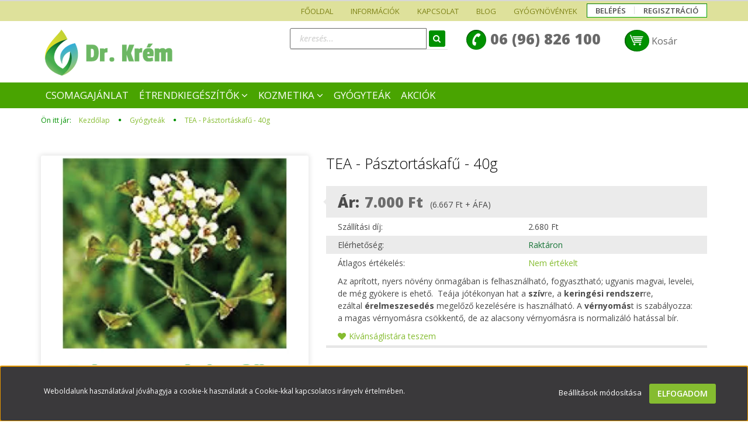

--- FILE ---
content_type: text/html; charset=UTF-8
request_url: https://www.drkrem.hu/pasztortaskafu-tea-1045
body_size: 21187
content:
<!DOCTYPE html>
<!--[if lt IE 7]>      <html class="no-js lt-ie10 lt-ie9 lt-ie8 lt-ie7" lang="hu" dir="ltr"> <![endif]-->
<!--[if IE 7]>         <html class="no-js lt-ie10 lt-ie9 lt-ie8" lang="hu" dir="ltr"> <![endif]-->
<!--[if IE 8]>         <html class="no-js lt-ie10 lt-ie9" lang="hu" dir="ltr"> <![endif]-->
<!--[if IE 9]>         <html class="no-js lt-ie10" lang="hu" dir="ltr"> <![endif]-->
<!--[if gt IE 10]><!--> <html class="no-js" lang="hu" dir="ltr"> <!--<![endif]-->
<head>
    <title>TEA - Pásztortáskafű - 40g - Gyógyteák | Dr. Krém webáruház</title>
    <meta charset="utf-8">
    <meta name="keywords" content="TEA - Pásztortáskafű - 40g, dr.krém, gyógynövényes kozmetikumok">
    <meta name="description" content="TEA - Pásztortáskafű - 40g a Gyógyteák kategóriában">
    <meta name="robots" content="index, follow">
    <link rel="image_src" href="https://drkrem.cdn.shoprenter.hu/custom/drkrem/image/data/Term%C3%A9kek/Pasztortaskafu.png.webp?lastmod=1712135006.1654338419">
    <meta property="og:title" content="TEA - Pásztortáskafű - 40g" />
    <meta property="og:type" content="product" />
    <meta property="og:url" content="https://www.drkrem.hu/pasztortaskafu-tea-1045" />
    <meta property="og:image" content="https://drkrem.cdn.shoprenter.hu/custom/drkrem/image/cache/w1528h800q100/Term%C3%A9kek/Pasztortaskafu.png.webp?lastmod=1712135006.1654338419" />
    <meta property="og:description" content="Az aprított, nyers növény önmagában is felhasználható, fogyasztható; ugyanis magvai, levelei, de még gyökere is ehető.  Teája jótékonyan hat a szívre, a keringési rendszerre, ezáltal érelmeszesedés megelőző kezelésére is..." />
    <link href="https://drkrem.cdn.shoprenter.hu/custom/drkrem/image/data/banner/dr_krem_favicon.png?lastmod=1660653487.1654338419" rel="icon" />
    <link href="https://drkrem.cdn.shoprenter.hu/custom/drkrem/image/data/banner/dr_krem_favicon.png?lastmod=1660653487.1654338419" rel="apple-touch-icon" />
    <base href="https://www.drkrem.hu:443" />

    <meta name="viewport" content="width=device-width, initial-scale=1">
            <link href="https://www.drkrem.hu/pasztortaskafu-tea-1045" rel="canonical">
    
    <!-- Custom styles for this template -->
    <link rel="stylesheet" href="//maxcdn.bootstrapcdn.com/font-awesome/4.7.0/css/font-awesome.min.css">
            
        
        
    
            <link rel="stylesheet" href="https://drkrem.cdn.shoprenter.hu/web/compiled/css/fancybox2.css?v=1768907443" media="screen">
            <link rel="stylesheet" href="https://drkrem.cdn.shoprenter.hu/web/compiled/css/fonts.css?v=1768907443" media="screen">
            <link rel="stylesheet" href="https://drkrem.cdn.shoprenter.hu/web/compiled/css/global_bootstrap.css?v=1768907443" media="screen">
            <link rel="stylesheet" href="//fonts.googleapis.com/css?family=Open+Sans:400,800italic,800,700italic,700,600italic,600,400italic,300italic,300&subset=latin-ext,latin" media="screen">
            <link rel="stylesheet" href="https://drkrem.cdn.shoprenter.hu/custom/drkrem/catalog/view/theme/rome_applegreen/stylesheet/1568970729.1485443647.1654715330.1654715330.css?v=null.1654338419" media="screen">
        <script>
        window.nonProductQuality = 80;
    </script>
    <script src="//ajax.googleapis.com/ajax/libs/jquery/1.10.2/jquery.min.js"></script>
    <script>window.jQuery || document.write('<script src="https://drkrem.cdn.shoprenter.hu/catalog/view/javascript/jquery/jquery-1.10.2.min.js?v=1484139539"><\/script>')</script>

            
        <script src="https://drkrem.cdn.shoprenter.hu/web/compiled/js/countdown.js?v=1768907442"></script>
        <!-- Header JavaScript codes -->
            <script src="https://drkrem.cdn.shoprenter.hu/web/compiled/js/base.js?v=1768907442"></script>
                    <script src="https://drkrem.cdn.shoprenter.hu/web/compiled/js/fancybox2.js?v=1768907442"></script>
                    <script src="https://drkrem.cdn.shoprenter.hu/web/compiled/js/before_starter2_productpage.js?v=1768907442"></script>
                    <script src="https://drkrem.cdn.shoprenter.hu/web/compiled/js/before_starter.js?v=1768907442"></script>
                    <script src="https://drkrem.cdn.shoprenter.hu/web/compiled/js/productreview.js?v=1768907442"></script>
                    <script src="https://drkrem.cdn.shoprenter.hu/web/compiled/js/before_starter2_head.js?v=1768907442"></script>
                    <script src="https://drkrem.cdn.shoprenter.hu/web/compiled/js/base_bootstrap.js?v=1768907442"></script>
                    <script src="https://drkrem.cdn.shoprenter.hu/web/compiled/js/nanobar.js?v=1768907442"></script>
                    <!-- Header jQuery onLoad scripts -->
    <script>
        window.countdownFormat = '%D:%H:%M:%S';
        //<![CDATA[
        var BASEURL = 'https://www.drkrem.hu';
Currency = {"symbol_left":"","symbol_right":" Ft","decimal_place":0,"decimal_point":",","thousand_point":".","currency":"HUF","value":1};
var ShopRenter = ShopRenter || {}; ShopRenter.product = {"id":1045,"sku":"DKPA","currency":"HUF","unitName":"db","price":7000,"name":"TEA - P\u00e1sztort\u00e1skaf\u0171 - 40g","brand":"Dr. Kr\u00e9m","currentVariant":[],"parent":{"id":1045,"sku":"DKPA","unitName":"db","price":7000,"name":"TEA - P\u00e1sztort\u00e1skaf\u0171 - 40g"}};

        $(document).ready(function(){
        // DOM ready
            
                $('.fancybox').fancybox({
                    maxWidth: 820,
                    maxHeight: 650,
                    afterLoad: function(){
                        wrapCSS = $(this.element).data('fancybox-wrapcss');
                        if(wrapCSS){
                            $('.fancybox-wrap').addClass(wrapCSS);
                        }
                    },
                    helpers: {
                        thumbs: {
                            width: 50,
                            height: 50
                        }
                    }
                });
                $('.fancybox-inline').fancybox({
                    maxWidth: 820,
                    maxHeight: 650,
                    type:'inline'
                });
                

        // /DOM ready
        });
        $(window).load(function(){
        // OnLoad
            new WishlistHandler('wishlist-add','');


                var init_similar_products_Scroller = function() {
                    $("#similar_products .aurora-scroll-click-mode").each(function(){
                        var max=0;
                        $(this).find($(".list_prouctname")).each(function(){
                            var h = $(this).height();
                            max = h > max ? h : max;
                        });
                        $(this).find($(".list_prouctname")).each(function(){
                            $(this).height(max);
                        });
                    });

                    $("#similar_products .aurora-scroll-click-mode").auroraScroll({
                        autoMode: "click",
                        frameRate: 60,
                        speed: 2.5,
                        direction: -1,
                        elementClass: "product-snapshot",
                        pauseAfter: false,
                        horizontal: true,
                        visible: 5,
                        arrowsPosition: 1
                    }, function(){
                        initAurora();
                    });
                }
            


                init_similar_products_Scroller();
            

        // /OnLoad
        });
        //]]>
    </script>
    
        <script src="https://drkrem.cdn.shoprenter.hu/web/compiled/js/vue/manifest.bundle.js?v=1768907440"></script>
<script>
    var ShopRenter = ShopRenter || {};
    ShopRenter.onCartUpdate = function (callable) {
        document.addEventListener('cartChanged', callable)
    };
    ShopRenter.onItemAdd = function (callable) {
        document.addEventListener('AddToCart', callable)
    };
    ShopRenter.onItemDelete = function (callable) {
        document.addEventListener('deleteCart', callable)
    };
    ShopRenter.onSearchResultViewed = function (callable) {
        document.addEventListener('AuroraSearchResultViewed', callable)
    };
    ShopRenter.onSubscribedForNewsletter = function (callable) {
        document.addEventListener('AuroraSubscribedForNewsletter', callable)
    };
    ShopRenter.onCheckoutInitiated = function (callable) {
        document.addEventListener('AuroraCheckoutInitiated', callable)
    };
    ShopRenter.onCheckoutShippingInfoAdded = function (callable) {
        document.addEventListener('AuroraCheckoutShippingInfoAdded', callable)
    };
    ShopRenter.onCheckoutPaymentInfoAdded = function (callable) {
        document.addEventListener('AuroraCheckoutPaymentInfoAdded', callable)
    };
    ShopRenter.onCheckoutOrderConfirmed = function (callable) {
        document.addEventListener('AuroraCheckoutOrderConfirmed', callable)
    };
    ShopRenter.onCheckoutOrderPaid = function (callable) {
        document.addEventListener('AuroraOrderPaid', callable)
    };
    ShopRenter.onCheckoutOrderPaidUnsuccessful = function (callable) {
        document.addEventListener('AuroraOrderPaidUnsuccessful', callable)
    };
    ShopRenter.onProductPageViewed = function (callable) {
        document.addEventListener('AuroraProductPageViewed', callable)
    };
    ShopRenter.onMarketingConsentChanged = function (callable) {
        document.addEventListener('AuroraMarketingConsentChanged', callable)
    };
    ShopRenter.onCustomerRegistered = function (callable) {
        document.addEventListener('AuroraCustomerRegistered', callable)
    };
    ShopRenter.onCustomerLoggedIn = function (callable) {
        document.addEventListener('AuroraCustomerLoggedIn', callable)
    };
    ShopRenter.onCustomerUpdated = function (callable) {
        document.addEventListener('AuroraCustomerUpdated', callable)
    };
    ShopRenter.onCartPageViewed = function (callable) {
        document.addEventListener('AuroraCartPageViewed', callable)
    };
    ShopRenter.customer = {"userId":0,"userClientIP":"3.140.188.237","userGroupId":8,"customerGroupTaxMode":"gross","customerGroupPriceMode":"gross_net_tax","email":"","phoneNumber":"","name":{"firstName":"","lastName":""}};
    ShopRenter.theme = {"name":"rome_applegreen","family":"rome","parent":"bootstrap"};
    ShopRenter.shop = {"name":"drkrem","locale":"hu","currency":{"code":"HUF","rate":1},"domain":"drkrem.myshoprenter.hu"};
    ShopRenter.page = {"route":"product\/product","queryString":"pasztortaskafu-tea-1045"};

    ShopRenter.formSubmit = function (form, callback) {
        callback();
    };

    let loadedAsyncScriptCount = 0;
    function asyncScriptLoaded(position) {
        loadedAsyncScriptCount++;
        if (position === 'body') {
            if (document.querySelectorAll('.async-script-tag').length === loadedAsyncScriptCount) {
                if (/complete|interactive|loaded/.test(document.readyState)) {
                    document.dispatchEvent(new CustomEvent('asyncScriptsLoaded', {}));
                } else {
                    document.addEventListener('DOMContentLoaded', () => {
                        document.dispatchEvent(new CustomEvent('asyncScriptsLoaded', {}));
                    });
                }
            }
        }
    }
</script>

            <script type="text/javascript" async class="async-script-tag" onload="asyncScriptLoaded('header')" src="https://onsite.optimonk.com/script.js?account=37091"></script>
    
                    <script type="text/javascript" src="https://drkrem.cdn.shoprenter.hu/web/compiled/js/vue/customerEventDispatcher.bundle.js?v=1768907440"></script>




        <!-- Custom header scripts -->
    <script id="barat_hud_sr_script">var hst = document.createElement("script");hst.src = "//admin.fogyasztobarat.hu/h-api.js";hst.type = "text/javascript";hst.setAttribute("data-id", "7VI8GGX2");hst.setAttribute("id", "fbarat");var hs = document.getElementById("barat_hud_sr_script");hs.parentNode.insertBefore(hst, hs);</script>
    
                
            
            <script>window.dataLayer=window.dataLayer||[];function gtag(){dataLayer.push(arguments)};var ShopRenter=ShopRenter||{};ShopRenter.config=ShopRenter.config||{};ShopRenter.config.googleConsentModeDefaultValue="denied";</script>                        <script type="text/javascript" src="https://drkrem.cdn.shoprenter.hu/web/compiled/js/vue/googleConsentMode.bundle.js?v=1768907440"></script>

            <!-- Meta Pixel Code -->
<script>
!function(f,b,e,v,n,t,s)
{if(f.fbq)return;n=f.fbq=function(){n.callMethod?
n.callMethod.apply(n,arguments):n.queue.push(arguments)};
if(!f._fbq)f._fbq=n;n.push=n;n.loaded=!0;n.version='2.0';
n.queue=[];t=b.createElement(e);t.async=!0;
t.src=v;s=b.getElementsByTagName(e)[0];
s.parentNode.insertBefore(t,s)}(window, document,'script',
'https://connect.facebook.net/en_US/fbevents.js');
fbq('consent', 'revoke');
fbq('init', '950983435812659');
fbq('track', 'PageView');
document.addEventListener('AuroraProductPageViewed', function(auroraEvent) {
                    fbq('track', 'ViewContent', {
                        content_type: 'product',
                        content_ids: [auroraEvent.detail.product.id.toString()],
                        value: parseFloat(auroraEvent.detail.product.grossUnitPrice),
                        currency: auroraEvent.detail.product.currency
                    }, {
                        eventID: auroraEvent.detail.event.id
                    });
                });
document.addEventListener('AuroraAddedToCart', function(auroraEvent) {
    var fbpId = [];
    var fbpValue = 0;
    var fbpCurrency = '';

    auroraEvent.detail.products.forEach(function(item) {
        fbpValue += parseFloat(item.grossUnitPrice) * item.quantity;
        fbpId.push(item.id);
        fbpCurrency = item.currency;
    });


    fbq('track', 'AddToCart', {
        content_ids: fbpId,
        content_type: 'product',
        value: fbpValue,
        currency: fbpCurrency
    }, {
        eventID: auroraEvent.detail.event.id
    });
})
window.addEventListener('AuroraMarketingCookie.Changed', function(event) {
            let consentStatus = event.detail.isAccepted ? 'grant' : 'revoke';
            if (typeof fbq === 'function') {
                fbq('consent', consentStatus);
            }
        });
</script>
<noscript><img height="1" width="1" style="display:none"
src="https://www.facebook.com/tr?id=950983435812659&ev=PageView&noscript=1"
/></noscript>
<!-- End Meta Pixel Code -->
            
            <!-- Global site tag (gtag.js) - Google Ads: 787121420 -->
<script async src="https://www.googletagmanager.com/gtag/js?id=AW-787121420"></script>
<script>
  window.dataLayer = window.dataLayer || [];
  function gtag(){dataLayer.push(arguments);}
  gtag('js', new Date());

  gtag('config', 'AW-787121420');
</script>

            
                <!--Global site tag(gtag.js)--><script async src="https://www.googletagmanager.com/gtag/js?id=AW-787121420"></script><script>window.dataLayer=window.dataLayer||[];function gtag(){dataLayer.push(arguments);}
gtag('js',new Date());gtag('config','AW-787121420',{"allow_enhanced_conversions":true});</script>    
    
</head>

<body id="body" class="bootstrap-body page-body flypage_body body-pathway-top desktop-device-body body-pathway-top rome_applegreen-body" role="document">
            
    
<div id="fb-root"></div>
<script>(function (d, s, id) {
        var js, fjs = d.getElementsByTagName(s)[0];
        if (d.getElementById(id)) return;
        js = d.createElement(s);
        js.id = id;
        js.src = "//connect.facebook.net/hu_HU/sdk/xfbml.customerchat.js#xfbml=1&version=v2.12&autoLogAppEvents=1";
        fjs.parentNode.insertBefore(js, fjs);
    }(document, "script", "facebook-jssdk"));
</script>



            

<!-- cached -->    <div id="first-login-nanobar-button">
    <img src="https://drkrem.cdn.shoprenter.hu/catalog/view/theme/default/image/cog-settings-grey.svg?v=null.1654338419" class="sr-cog" alt="" width="24" height="24"/>
</div>
<div id="firstLogNanobar" class="Fixed aurora-nanobar aurora-nanobar-firstlogin">
    <div class="aurora-nanobar-container">
        <span id="nanoTextCookies" class="aurora-nanobar-text"
              style="font-size: 12px;">Weboldalunk használatával jóváhagyja a cookie-k használatát a Cookie-kkal kapcsolatos irányelv értelmében.
        </span>
        <div class="aurora-nanobar-buttons-wrapper">
            <a id ="aurora-nanobar-settings-button" href="">
                <span>Beállítások módosítása</span>
            </a>
            <a id="auroraNanobarCloseCookies" href="" class="button btn btn-primary aurora-nanobar-btn" data-button-save-text="Beállítások mentése">
                <span>Elfogadom</span>
            </a>
        </div>
        <div class="aurora-nanobar-cookies" style="display: none;">
            <div class="form-group">
                <label><input type="checkbox" name="required_cookies" id="required-cookies" disabled="disabled" checked="checked" /> Szükséges cookie-k</label>
                <div class="cookies-help-text">
                    Ezek a cookie-k segítenek abban, hogy a webáruház használható és működőképes legyen.
                </div>
            </div>
            <div class="form-group">
                <label>
                    <input type="checkbox" name="marketing_cookies" id="marketing-cookies"
                             checked />
                    Marketing cookie-k
                </label>
                <div class="cookies-help-text">
                    Ezeket a cookie-k segítenek abban, hogy az Ön érdeklődési körének megfelelő reklámokat és termékeket jelenítsük meg a webáruházban.
                </div>
            </div>
        </div>
    </div>
</div>

<script>

    (function ($) {
        $(document).ready(function () {
            new AuroraNanobar.FirstLogNanobarCheckbox(jQuery('#firstLogNanobar'), 'bottom');
        });
    })(jQuery);

</script>
<!-- /cached -->
<!-- cached --><div id="freeShippingNanobar" class="Fixed aurora-nanobar aurora-nanobar-freeshipping">
    <div class="aurora-nanobar-container">
        <span id="auroraNanobarClose" class="aurora-nanobar-close-x"><i class="fa fa-times sr-icon-times"></i></span>
        <span id="nanoText" class="aurora-nanobar-text"></span>
    </div>
</div>

<script>$(document).ready(function(){document.nanobarInstance=new AuroraNanobar.FreeShippingNanobar($('#freeShippingNanobar'),'bottom','0','','1');});</script><!-- /cached -->
    
                <!-- cached -->













    <link media="screen and (max-width: 992px)" rel="stylesheet" href="https://drkrem.cdn.shoprenter.hu/catalog/view/javascript/jquery/jquery-mmenu/dist/css/jquery.mmenu.all.css?v=1484139539">
    <script src="https://drkrem.cdn.shoprenter.hu/catalog/view/javascript/jquery/jquery-mmenu/dist/js/jquery.mmenu.all.min.js?v=1484139539"></script>
        <script src="https://drkrem.cdn.shoprenter.hu/catalog/view/javascript/jquery/product_count_in_cart.js?v=1530610005"></script>

    <script>
        $(document).ready(function(){$('#categorytree-nav').mmenu({navbar:{title:'Termékek'},extensions:["theme-dark","border-full"],offCanvas:{position:"left",zposition:"back"},counters:true,searchfield:{add:true,search:true,placeholder:'keresés',noResults:''}});$('#menu-nav').mmenu({navbar:{title:'Menü'},extensions:["theme-dark","border-full"],offCanvas:{position:"right",zposition:"back"},counters:true,searchfield:{add:true,search:true,placeholder:'keresés',noResults:''}});function setLanguagesMobile(type){$('.'+type+'-change-mobile').click(function(e){e.preventDefault();$('#'+type+'_value_mobile').attr('value',$(this).data('value'));$('#mobile_'+type+'_form').submit();});}
setLanguagesMobile('language');setLanguagesMobile('currency');});    </script>

    <form action="index.php" method="post" enctype="multipart/form-data" id="mobile_currency_form">
        <input id="currency_value_mobile" type="hidden" value="" name="currency_id"/>
    </form>

    <form action="index.php" method="post" enctype="multipart/form-data" id="mobile_language_form">
        <input id="language_value_mobile" type="hidden" value="" name="language_code"/>
    </form>

            <div id="categorytree-nav">
            <ul>
                    
    <li>
    <a href="https://www.drkrem.hu/csomagajanlat-121">            <h3 class="category-list-link-text">Csomagajánlat</h3>
        </a>
    </li><li>
    <a href="https://www.drkrem.hu/drkrem-termekek">            <h3 class="category-list-link-text">Étrendkiegészítők</h3>
        </a>
            <ul><li>
    <a href="https://www.drkrem.hu/drkrem-termekek/10xprotect-154">            10X
        </a>
    </li><li>
    <a href="https://www.drkrem.hu/drkrem-termekek/folyekony-etrendkiegeszitok-vitaminok-122">            Folyékony étrendkiegészítők, vitaminok
        </a>
    </li></ul>
    </li><li>
    <a href="https://www.drkrem.hu/szepsegapolas">            <h3 class="category-list-link-text">Kozmetika</h3>
        </a>
            <ul><li>
    <a href="https://www.drkrem.hu/szepsegapolas/drkrem-kozmetikumok">            Gyógynövényes krémek
        </a>
    </li><li>
    <a href="https://www.drkrem.hu/szepsegapolas/arcapolas-113">            Arcápolás
        </a>
    </li><li>
    <a href="https://www.drkrem.hu/szepsegapolas/testapolas-115">            Testápolás
        </a>
    </li><li>
    <a href="https://www.drkrem.hu/szepsegapolas/kez-es-labapolas-127">            Kéz-, és lábápolás
        </a>
    </li><li>
    <a href="https://www.drkrem.hu/szepsegapolas/szappanok-128">            Szappanok
        </a>
    </li></ul>
    </li><li>
    <a href="https://www.drkrem.hu/natur-elelmiszerek-123">            <h3 class="category-list-link-text">Gyógyteák</h3>
        </a>
    </li><li>
    <a href="https://www.drkrem.hu/csomagok">            <h3 class="category-list-link-text">Akciók</h3>
        </a>
    </li>

            </ul>
        </div>
    
    <div id="menu-nav">
        <ul>
                
                            <li class="informations-mobile-menu-item">
                <a href="https://www.drkrem.hu/weboldal-felelossegi-nyilatkozat-170" target="_self">Weboldal-felelősségi nyilatkozat</a>
                            </li>
                    <li class="informations-mobile-menu-item">
                <a href="https://www.drkrem.hu/hasznos-oldalak" target="_self">Hasznos oldalak</a>
                            </li>
                    <li class="informations-mobile-menu-item">
                <a href="https://www.drkrem.hu/kepes-fogyasztoi-tajekoztato-180" target="_self">Képes fogyasztói tájékoztató</a>
                            </li>
                    <li class="informations-mobile-menu-item">
                <a href="https://www.drkrem.hu/drkrem-torzsvasarloi-kartya" target="_self">TÖRZSVÁSÁRLÓKNAK</a>
                            </li>
                    <li class="informations-mobile-menu-item">
                <a href="https://www.drkrem.hu/gyogynovenyek-83" target="_self">Gyógynövények</a>
                                    <ul>
                                                    <li class="informations-mobile-menu-item informations-mobile-menu-item-sublevel"><a
                                    href="https://www.drkrem.hu/hars-103" target="_self">Hárs</a></li>
                                                    <li class="informations-mobile-menu-item informations-mobile-menu-item-sublevel"><a
                                    href="https://www.drkrem.hu/fodormenta-102" target="_self">Fodormenta</a></li>
                                                    <li class="informations-mobile-menu-item informations-mobile-menu-item-sublevel"><a
                                    href="https://www.drkrem.hu/kokeny-100" target="_self">Kökény</a></li>
                                                    <li class="informations-mobile-menu-item informations-mobile-menu-item-sublevel"><a
                                    href="https://www.drkrem.hu/fekete-bodzsa-99" target="_self">Fekete bodza</a></li>
                                                    <li class="informations-mobile-menu-item informations-mobile-menu-item-sublevel"><a
                                    href="https://www.drkrem.hu/anizs-89" target="_self">Ánizs</a></li>
                                                    <li class="informations-mobile-menu-item informations-mobile-menu-item-sublevel"><a
                                    href="https://www.drkrem.hu/levendula-90" target="_self">Levendula</a></li>
                                                    <li class="informations-mobile-menu-item informations-mobile-menu-item-sublevel"><a
                                    href="https://www.drkrem.hu/len-91" target="_self">Len</a></li>
                                                    <li class="informations-mobile-menu-item informations-mobile-menu-item-sublevel"><a
                                    href="https://www.drkrem.hu/kakkukfu-92" target="_self">Kakkukfű</a></li>
                                                    <li class="informations-mobile-menu-item informations-mobile-menu-item-sublevel"><a
                                    href="https://www.drkrem.hu/kamilla-93" target="_self">Kamilla</a></li>
                                                    <li class="informations-mobile-menu-item informations-mobile-menu-item-sublevel"><a
                                    href="https://www.drkrem.hu/koromvirag-94" target="_self">Körömvirág</a></li>
                                                    <li class="informations-mobile-menu-item informations-mobile-menu-item-sublevel"><a
                                    href="https://www.drkrem.hu/diofa-95" target="_self">Diófa</a></li>
                                            </ul>
                            </li>
            
        
        
                            <li class="mm-title mm-group-title text-center"><span><i class="fa fa-user sr-icon-user"></i> Belépés és Regisztráció</span></li>
            <li class="customer-mobile-menu-item">
                <a href="index.php?route=account/login">Belépés</a>
            </li>
            <li class="customer-mobile-menu-item">
                <a href="index.php?route=account/create">Regisztráció</a>
            </li>
            

        </ul>
    </div>

<div id="mobile-nav"
     class="responsive-menu Fixed hidden-print mobile-menu-orientation-default">
            <a class="mobile-headers mobile-category-header" href="#categorytree-nav">
            <i class="fa fa fa-tags sr-icon-tags mobile-headers-icon"></i>
            <span class="mobile-headers-title mobile-category-header-title">Termékek</span>
        </a>
        <a class="mobile-headers mobile-content-header" href="#menu-nav">
        <i class="fa fa-bars sr-icon-hamburger-menu mobile-headers-icon"></i>
        <span class="mobile-headers-title">Menü</span>
    </a>
    <div class="mobile-headers mobile-logo">
            </div>
    <a class="mobile-headers mobile-search-link search-popup-btn" data-toggle="collapse" data-target="#search">
        <i class="fa fa-search sr-icon-search mobile-headers-icon"></i>
    </a>
    <a class="mobile-headers mobile-cart-link" data-toggle="collapse" data-target="#module_cart">
        <i class="icon-sr-cart icon-sr-cart-7 mobile-headers-icon"></i>
        <div class="mobile-cart-product-count mobile-cart-empty hidden-md">
        </div>
    </a>
</div>
<!-- /cached -->
<!-- page-wrap -->
<div class="page-wrap">


    <div id="SR_scrollTop"></div>

    <!-- header -->
    <header>
                    <nav class="navbar header-navbar hidden-xs hidden-sm">
                <div class="container">
                                            
                        
                                        <div class="header-topmenu">
                        <div id="topmenu-nav">
                            <!-- cached -->    <ul class="nav navbar-nav headermenu-list" role="menu">
                    <li>
                <a href="https://www.drkrem.hu"
                   target="_self"
                                        title="FŐOLDAL">
                    FŐOLDAL
                </a>
                            </li>
                    <li class="dropdown">
                <a href="https://drkrem.shoprenter.hu/kapcsolat"
                   target="_self"
                     class="dropdown-toggle disabled" data-toggle="dropdown"                    title="INFORMÁCIÓK">
                    INFORMÁCIÓK
                </a>
                                    <ul class="dropdown-hover-menu">
                                                    <li>
                                <a href="https://www.drkrem.hu/szallitas" title="SZÁLLÍTÁS" target="_self">
                                    SZÁLLÍTÁS
                                </a>
                            </li>
                                                    <li>
                                <a href="https://www.drkrem.hu/rolunk" title="RÓLUNK" target="_self">
                                    RÓLUNK
                                </a>
                            </li>
                                                    <li>
                                <a href="https://www.drkrem.hu/dr-krem-vasarloi-velemenyek" title="VÁSÁRLÓI VÉLEMÉNYEK" target="_self">
                                    VÁSÁRLÓI VÉLEMÉNYEK
                                </a>
                            </li>
                                                    <li>
                                <a href="https://www.drkrem.hu/gyakori-kerdesek" title="GYAKORI KÉRDÉSEK" target="_self">
                                    GYAKORI KÉRDÉSEK
                                </a>
                            </li>
                                                    <li>
                                <a href="https://www.drkrem.hu/vasarlasi-feltetelek" title="VÁSÁRLÁSI FELTÉTELEK" target="_self">
                                    VÁSÁRLÁSI FELTÉTELEK
                                </a>
                            </li>
                                                    <li>
                                <a href="https://www.drkrem.hu/adatvedelem" title="ADATVÉDELEM" target="_self">
                                    ADATVÉDELEM
                                </a>
                            </li>
                                                    <li>
                                <a href="https://www.drkrem.hu/index.php?route=information/personaldata" title="SZEMÉLYES ADATAIM KEZELÉSE" target="_self">
                                    SZEMÉLYES ADATAIM KEZELÉSE
                                </a>
                            </li>
                                            </ul>
                            </li>
                    <li>
                <a href="https://www.drkrem.hu/kapcsolat"
                   target="_self"
                                        title="KAPCSOLAT">
                    KAPCSOLAT
                </a>
                            </li>
                    <li>
                <a href="https://www.drkrem.hu/hirek"
                   target="_self"
                                        title="Blog">
                    Blog
                </a>
                            </li>
                    <li>
                <a href="https://www.drkrem.hu/gyogynovenyek-83"
                   target="_self"
                                        title="Gyógynövények">
                    Gyógynövények
                </a>
                            </li>
            </ul>
            <script>$(function(){if($(window).width()>992){window.addEventListener('load',function(){var menu_triggers=document.querySelectorAll('.headermenu-list li.dropdown > a');for(var i=0;i<menu_triggers.length;i++){menu_triggers[i].addEventListener('focus',function(e){for(var j=0;j<menu_triggers.length;j++){console.log(menu_triggers[j]);menu_triggers[j].parentNode.classList.remove('focus');}
this.parentNode.classList.add('focus');},false);menu_triggers[i].addEventListener('touchend',function(e){if(!this.parentNode.classList.contains('focus')){e.preventDefault();e.target.focus();}},false);}},false);}});</script>    <!-- /cached -->
                            <!-- cached -->    <ul id="login_wrapper" class="nav navbar-nav navbar-right login-list">
                    <li class="login-list-item">
    <a href="index.php?route=account/login" title="Belépés">Belépés</a>
</li>
<li class="create-list-item">
    <a href="index.php?route=account/create" title="Regisztráció">Regisztráció</a>
</li>            </ul>
<!-- /cached -->
                        </div>
                    </div>
                </div>
            </nav>
            <div class="header-middle">
                <div class="container header-container">
                    <div class="header-middle-row">
                        <div class="header-middle-left">
                            <!-- cached --><div id="logo" class="module content-module header-position logo-module logo-image hide-top">
            <a href="/"><img style="border: 0; max-width: 239px;" src="https://drkrem.cdn.shoprenter.hu/custom/drkrem/image/cache/w239h83m00/banner/dr_krem_logo_250x90_web.png?v=1660653410" title="Dr.Krém Webáruház" alt="Dr.Krém Webáruház" /></a>
        </div><!-- /cached -->
                        </div>
                        <div class="header-middle-right">
                            <div class="row header-middle-right-row">
                                                                                                
                                                                
                                                                <div class="header-col header-col-cart">
                                    <hx:include src="/_fragment?_path=_format%3Dhtml%26_locale%3Den%26_controller%3Dmodule%252Fcart&amp;_hash=N3PnyAG85tBBGcKm24%2Fdbt2v8J2OR86vTNcKMDZ9L6U%3D"></hx:include>

                                </div>
                                                                                                    <div class="col-md-3 header-col header-col-phone">
                                                                            <div class="header-phone"><i class="fa fa-phone fa-rotate-90"></i> <a href="tel:06(96)826100"> 06 (96) 826 100 </a></div>
                                
                                    </div>
                                    <div class="col-md-4 header-col header-col-search">
                                            <div id="search" class="mm-fixed-top search-module">
    <div class="form-group">
        <div class="row module-search-row">
                                                    <div class="col-md-12 header-col col-search-input">
                                    <div class="input-group">
                    <input class="form-control disableAutocomplete" type="text" placeholder="keresés..." value=""
                           id="filter_keyword" 
                           onclick="this.value=(this.value==this.defaultValue)?'':this.value;"/>

                <span class="input-group-btn">
                    <button id="search_btn" onclick="moduleSearch();" class="btn btn-sm"><i class="fa fa-search sr-icon-search"></i></button>
                </span>
                </div>
            
                </div>
            
        </div>
    </div>
    <input type="hidden" id="filter_description"
            value="1"/><input type="hidden" id="search_shopname"
            value="drkrem"/>
    <div id="results" class="search-results"></div>
</div>


                                    </div>
                                                            </div>
                        </div>
                        <div class="clearfix"></div>
                    </div>
                </div>
            </div>
            <div class="header-categories-wrapper sticky-head hidden-xs hidden-sm">
                <div class="container header-categories">
                    


                    
            <div id="module_category_wrapper" class="module-category-wrapper">
        <div id="category" class="module content-module header-position hide-top category-module hidden-xs hidden-sm" >
                <div class="module-head">
                        <h3 class="module-head-title">Kategóriák / Termékek</h3>
            </div>
                <div class="module-body">
                        <div id="category-nav">
            


<ul class="category category_menu sf-menu sf-horizontal cached">
    <li id="cat_121" class="item category-list module-list even">
    <a href="https://www.drkrem.hu/csomagajanlat-121" class="category-list-link module-list-link">
                    <h3 class="category-list-link-text">Csomagajánlat</h3>
        </a>
    </li><li id="cat_88" class="item category-list module-list parent odd">
    <a href="https://www.drkrem.hu/drkrem-termekek" class="category-list-link module-list-link">
                    <h3 class="category-list-link-text">Étrendkiegészítők</h3>
        </a>
            <ul class="children"><li id="cat_154" class="item category-list module-list even">
    <a href="https://www.drkrem.hu/drkrem-termekek/10xprotect-154" class="category-list-link module-list-link">
                10X
        </a>
    </li><li id="cat_122" class="item category-list module-list odd">
    <a href="https://www.drkrem.hu/drkrem-termekek/folyekony-etrendkiegeszitok-vitaminok-122" class="category-list-link module-list-link">
                Folyékony étrendkiegészítők, vitaminok
        </a>
    </li></ul>
    </li><li id="cat_98" class="item category-list module-list parent even">
    <a href="https://www.drkrem.hu/szepsegapolas" class="category-list-link module-list-link">
                    <h3 class="category-list-link-text">Kozmetika</h3>
        </a>
            <ul class="children"><li id="cat_89" class="item category-list module-list even">
    <a href="https://www.drkrem.hu/szepsegapolas/drkrem-kozmetikumok" class="category-list-link module-list-link">
                Gyógynövényes krémek
        </a>
    </li><li id="cat_113" class="item category-list module-list odd">
    <a href="https://www.drkrem.hu/szepsegapolas/arcapolas-113" class="category-list-link module-list-link">
                Arcápolás
        </a>
    </li><li id="cat_115" class="item category-list module-list even">
    <a href="https://www.drkrem.hu/szepsegapolas/testapolas-115" class="category-list-link module-list-link">
                Testápolás
        </a>
    </li><li id="cat_127" class="item category-list module-list odd">
    <a href="https://www.drkrem.hu/szepsegapolas/kez-es-labapolas-127" class="category-list-link module-list-link">
                Kéz-, és lábápolás
        </a>
    </li><li id="cat_128" class="item category-list module-list even">
    <a href="https://www.drkrem.hu/szepsegapolas/szappanok-128" class="category-list-link module-list-link">
                Szappanok
        </a>
    </li></ul>
    </li><li id="cat_123" class="item category-list module-list odd">
    <a href="https://www.drkrem.hu/natur-elelmiszerek-123" class="category-list-link module-list-link">
                    <h3 class="category-list-link-text">Gyógyteák</h3>
        </a>
    </li><li id="cat_99" class="item category-list module-list even">
    <a href="https://www.drkrem.hu/csomagok" class="category-list-link module-list-link">
                    <h3 class="category-list-link-text">Akciók</h3>
        </a>
    </li>
</ul>

<script>$(function(){$("ul.category").superfish({animation:{height:"show"},popUpSelector:"ul.category,ul.children",delay:500,speed:"normal",cssArrows:true,hoverClass:"sfHover"});});</script>            <div class="clearfix"></div>
        </div>
            </div>
                                </div>
                </div>
    
                </div>
            </div>
            </header>
    <!-- /header -->
    
    
    
            <!-- pathway -->
        <section class="pathway-container">
            <div class="container">
                                <div itemscope itemtype="http://schema.org/BreadcrumbList">
            <span id="home" class="pw-item pw-item-home">Ön itt jár:</span>
                            <span class="pw-item pw-sep pw-sep-first">
                    <span></span>
                </span>
                <span class="pw-item" itemprop="itemListElement" itemscope itemtype="http://schema.org/ListItem">
                                            <a class="pw-link" itemprop="item" href="https://www.drkrem.hu">
                            <span itemprop="name">Kezdőlap</span>
                        </a>
                        <meta itemprop="position" content="1" />
                                    </span>
                            <span class="pw-item pw-sep">
                    <span> > </span>
                </span>
                <span class="pw-item" itemprop="itemListElement" itemscope itemtype="http://schema.org/ListItem">
                                            <a class="pw-link" itemprop="item" href="https://www.drkrem.hu/natur-elelmiszerek-123">
                            <span itemprop="name">Gyógyteák</span>
                        </a>
                        <meta itemprop="position" content="2" />
                                    </span>
                            <span class="pw-item pw-sep">
                    <span> > </span>
                </span>
                <span class="pw-item pw-item-last" itemprop="itemListElement" itemscope itemtype="http://schema.org/ListItem">
                                            <h2 class="pw-item-last-h">
                                            <a class="pw-link" itemprop="item" href="https://www.drkrem.hu/pasztortaskafu-tea-1045">
                            <span itemprop="name">TEA - Pásztortáskafű - 40g</span>
                        </a>
                        <meta itemprop="position" content="3" />
                                            </h2>
                                    </span>
                    </div>
    
            </div>
        </section>
        <!-- /pathway -->
    



    <!-- main -->
    <main>
                <div id="mobile-filter-position"></div>
    
                
    <!-- .container -->
    <div class="container product-page-container">
        <!-- .row -->
        <div class="row product-page-row">
            <section class="col-sm-12 product-page-col">
                
                <div id="content" class="flypage" itemscope itemtype="//schema.org/Product">
                    
                    
                        
                
    
    
        <div class="middle more-images-position-default">

        <div class="row product-content-columns">
            <section class="col-md-9 col-sm-12 col-xs-12 column-content two-column-content column-content-left">
                <div class="row product-content-column-left">
                                        <div class="col-xs-12 col-sm-5 col-md-5 product-page-left">
                        <div class="product-image-box">
                            <div class="product-image">
                                    

<div class="product_badges vertical-orientation">
    </div>

<div id="product-image-container">
    <a href="https://drkrem.cdn.shoprenter.hu/custom/drkrem/image/cache/w800h800wt1q100/Term%C3%A9kek/Pasztortaskafu.png.webp?lastmod=1712135006.1654338419"
       title="Kép 1/1 - TEA - Pásztortáskafű - 40g"
       class="product-image-link  fancybox-product" id="prod_image_link"
       data-fancybox-group="gallery">
        <img class="product-image-img" itemprop="image" src="https://drkrem.cdn.shoprenter.hu/custom/drkrem/image/cache/w400h400wt1q100/Term%C3%A9kek/Pasztortaskafu.png.webp?lastmod=1712135006.1654338419" data-index="0" title="TEA - Pásztortáskafű - 40g" alt="TEA - Pásztortáskafű - 40g" id="image"/>
                    <span class="enlarge">Katt rá a felnagyításhoz</span>
            </a>

    </div>

    

<script>
    var $prodImageLink = $("#prod_image_link");
    var imageTitle = $prodImageLink.attr("title");

                    $(window).load(function () {
            initLens("https://drkrem.cdn.shoprenter.hu/custom/drkrem/image/cache/w800h800wt1q100/Term%C3%A9kek/Pasztortaskafu.png.webp?lastmod=1712135006.1654338419");
        });

        $('.initLens').click(function () {
            setTimeout(function () {
                initLens($('#image').attr('src'));
            }, 200);
        });

        function initLens(image) {
            $("#image").imageLens({
                lensSize: 180,
                lensCss: 'image-lens-magnifying-glass',
                imageSrc: image
            });
        }
            
    $(document).ready(function () {
        $prodImageLink.click(function () {
            $(this).attr("title", imageTitle);
        });
        $(".fancybox-product").fancybox({
            maxWidth: 800,
            maxHeight: 800,
            live: false,
            
            helpers: {
                thumbs: {
                    width: 50,
                    height: 50
                }
            },
            tpl: {
                next: '<a title="Következő" class="fancybox-nav fancybox-next"><span></span></a>',
                prev: '<a title="Előző" class="fancybox-nav fancybox-prev"><span></span></a>'
            }
        });
    });
</script>
                            </div>
                            <div class="clearfix"></div>
                            <div class="position_5_wrapper">
        <div id="socail_media" class="social-share-module">
	<div class="twitter" onclick="return shareOnThis('http://twitter.com/home?status=')"></div><div class="fb-like" data-href="http://drkrem.hu/pasztortaskafu-tea-1045" data-send="false" data-layout="button_count" data-width="90" data-show-faces="false" data-action="like" data-colorscheme="light" data-font="arial"></div><script src="https://assets.pinterest.com/js/pinit.js"></script><div class="pinterest-share"><a data-pin-config="beside" href="https://pinterest.com/pin/create/button/?url=https://www.drkrem.hu/pasztortaskafu-tea-1045&media=https://drkrem.cdn.shoprenter.hu/custom/drkrem/image/cache/w800h800q100/Term%C3%A9kek/Pasztortaskafu.png.webp?lastmod=1712135006.1654338419&description=TEA - Pásztortáskafű - 40g"data-pin-do="buttonPin" data-pin-lang="hu"><img src="https://assets.pinterest.com/images/pidgets/pin_it_button.png" /></a></div><script type="text/javascript">//<![CDATA[
function shareOnThis(shareurl){u = location.href;t = document.title;window.open(shareurl+encodeURIComponent(u)+'&t='+encodeURIComponent(t),'asd','toolbar=0,status=0,location=1, width=650,height=600,scrollbars=1');return false;}
//]]></script>
</div>

        
        

<script>$(window).load(function(){$('#productimages_wrapper').removeClass("invisible");var videoParent=$('.video-image').parents();$(videoParent[0]).addClass('video-outer');var svgfile='<span class="video-btn"><svg xmlns="https://www.w3.org/2000/svg" xmlns:xlink="http://www.w3.org/1999/xlink" version="1.1" id="Capa_1" x="0px" y="0px" viewBox="0 0 142.448 142.448" style="enable-background:new 0 0 142.448 142.448;" xml:space="preserve">\n'+'<g>\n'+'\t<path style="fill:#1D1D1B;" d="M142.411,68.9C141.216,31.48,110.968,1.233,73.549,0.038c-20.361-0.646-39.41,7.104-53.488,21.639   C6.527,35.65-0.584,54.071,0.038,73.549c1.194,37.419,31.442,67.667,68.861,68.861c0.779,0.025,1.551,0.037,2.325,0.037   c19.454,0,37.624-7.698,51.163-21.676C135.921,106.799,143.033,88.377,142.411,68.9z M111.613,110.336   c-10.688,11.035-25.032,17.112-40.389,17.112c-0.614,0-1.228-0.01-1.847-0.029c-29.532-0.943-53.404-24.815-54.348-54.348   c-0.491-15.382,5.122-29.928,15.806-40.958c10.688-11.035,25.032-17.112,40.389-17.112c0.614,0,1.228,0.01,1.847,0.029   c29.532,0.943,53.404,24.815,54.348,54.348C127.91,84.76,122.296,99.306,111.613,110.336z"/>\n'+'\t<path style="fill:#1D1D1B;" d="M94.585,67.086L63.001,44.44c-3.369-2.416-8.059-0.008-8.059,4.138v45.293   c0,4.146,4.69,6.554,8.059,4.138l31.583-22.647C97.418,73.331,97.418,69.118,94.585,67.086z"/>\n'+'</g>\n'+'</span>';$('.video-outer').prepend(svgfile);});</script>
    </div>

                                                    </div>
                    </div>
                    <div class="col-xs-12 col-sm-7 col-md-7 product-page-right">
                        
                                                            <div class="top product-page-top">
            <div class="center product-page-center">
                <h1 class="product-page-heading">
                    <span class="product-page-product-name" itemprop="name">TEA - Pásztortáskafű - 40g</span>
                </h1>
            </div>
        </div>
    
                                                                                     <div class="product-page-price-wrapper"  itemprop="offers" itemscope itemtype="//schema.org/Offer" >
                <div class="product-page-price">
            <div class="product-page-price-label">
                                    Ár:
                            </div>
            <div class="price_row price_row_2">
        <span class="price price_color product_table_price">7.000 Ft</span>
                        <meta itemprop="price" content="7000"/>
            <meta itemprop="priceValidUntil" content="2027-01-20"/>
            <link itemprop="url" href="https://www.drkrem.hu/pasztortaskafu-tea-1045"/>
                        <span class="postfix"> (6.667 Ft + ÁFA)</span>
    </div>

            

                            <meta content="HUF" itemprop="pricecurrency"/>
                <meta itemprop="category" content="Gyógyteák"/>
                <link itemprop="availability" href="http://schema.org/InStock"/>
                    </div>
            </div>

                                                <div class="position_1_wrapper">
 <table class="product_parameters">
          
          
          
          
          <tr class="product-parameter-row productshipping-param-row">
	<td class="param-label productshipping-param">Szállítási díj:</td>	
	<td class="param-value productshipping-param">2.680 Ft</td>
</tr>

          
	<tr class="product-parameter-row productstock-param-row stock_status_id-9">
	<td class="param-label productstock-param">Elérhetőség:</td>
	<td class="param-value productstock-param"><span style="color:#177537;">Raktáron</span></td>
    </tr>

                      <tr class="product-parameter-row productrating-param-row">
        <td class="param-label productrating-param">Átlagos értékelés:</td>
        <td class="param-value productrating-param">
            <a href="javascript:{}" rel="nofollow" class="js-scroll-productreview d-flex align-items-center">
                                    Nem értékelt
                            </a>
        </td>
    </tr>

          
            <tr class="product-parameter-row product-short-description-row">
	<td colspan="2" class="param-value product-short-description">
	Az aprított, nyers növény önmagában is felhasználható, fogyasztható; ugyanis magvai, levelei, de még gyökere is ehető.  Teája jótékonyan hat a <strong>szív</strong>re, a <strong>keringési rendszer</strong>re, ezáltal <strong>érelmeszesedés</strong> megelőző kezelésére is használható. A <strong>vérnyomás</strong>t is szabályozza: a magas vérnyomásra csökkentő, de az alacsony vérnyomásra is normalizáló hatással bír.	</td>
  </tr>

          <tr class="product-parameter-row product-wishlist-param-row">
	<td class="no-border" colspan="2">
		<div class="position_1_param">
            <div class="wishlist_button_wrapper">
    <a href="" class="wishlist-add" title="Kívánságlistára teszem" data-id="1045">Kívánságlistára teszem</a>
</div>

		</div>
	</td>
</tr>

     </table>
</div>

                        
                        <div class="product_cart_box">
                            <div class="product_cart_box_inner">
                                <form action="https://www.drkrem.hu/index.php?route=checkout/cart" method="post" enctype="multipart/form-data" id="product">

                                    
                                                                                                                
                                    
                                    <div class="product_table_addtocart_wrapper">
    <div class="product_table_quantity"><span class="quantity-text">Menny.:</span><input class="quantity_to_cart quantity-to-cart" type="number" min="1" step="1" name="quantity" aria-label="quantity input"value="1"/><span class="quantity-name-text">db</span></div><div class="product_table_addtocartbtn"><a rel="nofollow, noindex" href="https://www.drkrem.hu/index.php?route=checkout/cart&product_id=1045&quantity=1" data-product-id="1045" data-name="TEA - Pásztortáskafű - 40g" data-price="7000.000035" data-quantity-name="db" data-price-without-currency="7000.00" data-currency="HUF" data-product-sku="DKPA" data-brand="Dr. Krém" id="add_to_cart" class="button btn btn-primary button-add-to-cart"><span>Kosárba rakom</span></a></div>
    <div class="clearfix"></div>
            <div>
        <input type="hidden" name="product_id" value="1045"/>
        <input type="hidden" name="product_collaterals" value=""/>
        <input type="hidden" name="product_addons" value=""/>
        <input type="hidden" name="redirect" value="https://www.drkrem.hu/index.php?route=product/product&amp;product_id=1045"/>
            </div>
</div>
<script>
    if($('.notify-request').length) {
      $('#body').on('keyup keypress', '.quantity_to_cart.quantity-to-cart', function(e){
        if(e.which === 13 ) {
          return false;
        }
      });
    }

    ;$(function(){
        $(window).on("beforeunload",function(){
            $("a.button-add-to-cart:not(.disabled)").removeAttr('href').addClass('disabled button-disabled');
        });
    });
</script>
    <script>
        (function () {
            var clicked = false;
            var loadingClass = 'cart-loading';

            $('#add_to_cart').click(function clickFixed(event) {

                if (clicked === true) {
                    return false;
                }

                if (window.AjaxCart === undefined) {
                    var $this = $(this);
                    clicked = true;
                    $this.addClass(loadingClass);
                    event.preventDefault();

                    $(document).on('cart#listener-ready', function () {
                        clicked = false;
                        event.target.click();
                        $this.removeClass(loadingClass);
                    });
                }
            });
        })()
    </script>


                                </form>
                            </div>
                        </div>
                        
                    </div>
                </div>
            </section>
                            <aside class="col-md-3 col-sm-12 col-xs-12 column-right"><hx:include src="/_fragment?_path=_format%3Dhtml%26_locale%3Den%26_controller%3Dmodule%252Flastseen&amp;_hash=JxEjJcB%2FZIsOIZ50t0nPDLknCDmtsRmS36zcm7zQ7QM%3D"></hx:include>
</aside>
                    </div>
        <div class="row main-product-bottom-position-wrapper">
            <div class="col-md-12 col-sm-12 col-xs-12 main-product-bottom-position">
                
            </div>
        </div>
        <div class="row product-positions">
            <section class="col-md-12 col-sm-12 col-xs-12 column-content one-column-content product-one-column-content">
            
            <div class="position_2_wrapper">
    <div class="position-2-container">
        


        

        </div>
</div>

                            <div class="position_3_wrapper">
        <div class="position-3-container">
            <div class="tabs">
                                                                                        <a class="tab-productdescription js-scrollto-productdescription" data-tab="#tab_productdescription">
                                <span>
                                    Leírás és Paraméterek
                                </span>
                            </a>
                                                                                                                                    <a class="tab-productreview js-scrollto-productreview" data-tab="#tab_productreview">
                                <span>
                                    Vélemények
                                </span>
                            </a>
                                                                        </div>
            <div class="tab-pages">
                                                                                        <div id="tab_productdescription" class="tab_page tab-content">
                                


                    
        <div id="productdescription_wrapper" class="module-productdescription-wrapper">
    <div id="productdescription" class="module home-position product-position productdescription" >
                <div class="module-head">
            <h3 class="module-head-title">Leírás és Paraméterek</h3>        </div>
                <div class="module-body">
                                    <span class="product_desc" itemprop="description"><p><p><strong>Figyelmeztetés:</strong>
</p>
<p>Kisgyermekek elől elzárva tárolandó.<br />
	Az ajánlott napi fogyasztási mennyiséget ne lépje túl!<br />
	Az étrend-kiegészítő fogyasztása nem helyettesíti a kiegyensúlyozott, vegyes étrendet es az egészséges életmódot!
</p>
</p></span>
        
                    </div>
                                </div>
                </div>
    
                            </div>
                                                                                                                                    <div id="tab_productreview" class="tab_page tab-content">
                                


                    
        <div id="productreview_wrapper" class="module-productreview-wrapper">
    <div id="productreview" class="module home-position product-position productreview" >
                <div class="module-head">
            <h3 class="module-head-title js-scrollto-productreview">Vélemények</h3>        </div>
                <div class="module-body">
                <div class="product-review-list">
        <div class="module-body">
            <div id="review_msg" class="js-review-msg"></div>
                <div class="product-review-summary row">
                                            <div class="col-md-9 col-sm-8">
                            <div class="content">Erről a termékről még nem érkezett vélemény.</div>
                        </div>
                                        <div class="col-md-3 col-sm-4">
                        <div class="add-review">
                            <div class="add-review-text">Írja meg véleményét!</div>
                            <button class="btn btn-primary js-i-add-review">Értékelem a terméket</button>
                        </div>
                    </div>
                </div>
            <div id="review">
                            </div>
        </div>
    </div>

    <div class="product-review-form js-product-review-form" style="display: none; max-width: 60vw;" id="product-review-form">
        <div class="module-head" id="review_title">
            <h3 class="module-head-title">Írja meg véleményét</h3>
        </div>
        <div class="module-body">
            <div class="content">
                <div class="form">
<form id="review_form" action="/pasztortaskafu-tea-1045" method="post" accept-charset="utf-8" enctype="application/x-www-form-urlencoded"><fieldset class="fieldset content">
<!-- field rendered form -->


<input type="hidden" name="product_id"  class="input input-hidden"  id="form-element-product_id" value="1045" />

<div class="form-element form-element-text"><label for="form-element-name">Az Ön neve:</label><br class="lsep"/>
<input type="text" name="name" id="form-element-name"  class="input input-text form-control" autocomplete="name" value="" />
</div>

<div class="form-element form-element-textarea"><label for="form-element-text">Az Ön véleménye:</label><br class="lsep"/>
<textarea name="text" id="form-element-text"   cols="60" rows="8" class="form-control"></textarea>

	<div class="element-description">Megjegyzés: A HTML-kód használata nem engedélyezett!</div>
</div>

<div class="form-element form-element-rating"><div class="element-label label-nolabel"><span class="prefix">Értékelés: Rossz</span><input type="radio" name="rating"  class="input input-rating prefix postfix" value="1" />

<input type="radio" name="rating"  class="input input-rating prefix postfix" value="2" />

<input type="radio" name="rating"  class="input input-rating prefix postfix" value="3" />

<input type="radio" name="rating"  class="input input-rating prefix postfix" value="4" />

<input type="radio" name="rating"  class="input input-rating prefix postfix" value="5" />
<span class="postfix">Kitűnő</span></div>
</div>

<div class="form-element form-element-checkbox required"><div class="element-label label-inbefore"><label for="form-element-gdpr_consent"><input type="hidden" value="0" name="gdpr_consent" />
<input type="checkbox" value="1" name="gdpr_consent" id="form-element-gdpr_consent"  required="1" class="input input-checkbox required" />
Hozzájárulok, hogy a(z) Dr.Krém Webáruház a hozzászólásomat a weboldalon nyilvánosan közzétegye. Kijelentem, hogy az ÁSZF-et és az adatkezelési tájékoztatót elolvastam, megértettem, hogy a hozzájárulásom bármikor visszavonhatom.<span class="required-mark"> *</span></label></div>
</div>

<div class="form-element form-element-topyenoh"><label for="form-element-phone_number">phone_number</label><br class="lsep"/>
<input type="text" name="phone_number" id="form-element-phone_number"  class="input input-topyenoh" value="" />
</div>

<div class="form-element form-element-captcha required"><label for="form-element-captcha">Írja be az alábbi mezőbe a kódot:<span class="required-mark"> *</span></label><br class="lsep"/>
<div><img src="[data-uri]"/></div><input type="text" name="captcha"  id="form-element-captcha"  class="input input-captcha required" value="" /></div>

<!-- /field rendered form -->
</fieldset><input type="hidden" id="form1768943591__token" name="csrftoken[form1768943591]" value="kx4bqzCF670IkGL4xSVZI5la-rRMbfkaOOHovi5xeds"></form>
</div>
            </div>
            <div class="buttons">
                <button id="add-review-submit"
                   class="btn btn-primary button js-add-review-submit">
                    Tovább
                </button>
            </div>
        </div>
    </div>

    
    <script><!--
$(document).ready(function(){productReviewHandler();})</script>        </div>
                                </div>
                </div>
    
                            </div>
                                                                        </div>
        </div>
    </div>
    
    <script type="text/javascript"><!--
        $(document).ready(function () {
            $.tabs('.tabs a');
        });
        //-->
    </script>

                            <div class="position_4_wrapper">
        <div class="position-4-container">
                            


    
            <div id="module_similar_products_wrapper" class="module-similar_products-wrapper">
        <div id="similar_products" class="module product-module home-position snapshot_vertical_direction product-position" >
                <div class="module-head">
            <h3 class="module-head-title">Hasonló termékek</h3>        </div>
                <div class="module-body">
                            <div class="aurora-scroll-mode aurora-scroll-click-mode product-snapshot-vertical snapshot_vertical snapshot-list-secondary-image list list_with_divs" id="similar_products_home_list"><div class="scrollertd product-snapshot list_div_item"><div class="snapshot_vertical_product " >
    
                <div class="list_picture">
        

<div class="product_badges vertical-orientation">
    </div>
            <div class="quickview">
        <a class="button btn btn-primary quickview-button fancybox fancybox.ajax" data-fancybox-wrapcss="fancybox-quickview" href="https://www.drkrem.hu/index.php?route=product/quickview&product_id=507" rel="nofollow">
            <span><i class="fa fa-eye sr-icon-eye"></i>Villámnézet</span>
        </a>
    </div>

        <a class="img-thumbnail-link" href="https://www.drkrem.hu/zsurlolevel-tea-50-g" title="TEA - Zsúrlólevél - 40g">
            <img src="https://drkrem.cdn.shoprenter.hu/custom/drkrem/image/cache/w214h214q100/product/teak/zsurlo.jpg.webp?lastmod=1712135430.1654338419" class="img-thumbnail" title="TEA - Zsúrlólevél - 40g" alt="TEA - Zsúrlólevél - 40g"  />        </a>
    </div>
        <div class="snapshot-list-item list_prouctname">
    <a class="list-productname-link" href="https://www.drkrem.hu/zsurlolevel-tea-50-g" title="TEA - Zsúrlólevél - 40g">TEA - Zsúrlólevél - 40g</a>
    
</div>


    <div class="snapshot-list-item list_prouctprice">
                    <span class="list_price">7.000 Ft</span>
                    </div>
<div class="snapshot-list-item list_rating">
    
            
    </div>

    <div class="list_actions">
        
        <div class="snapshot-list-item list_addtocart">
    <input type="hidden" name="quantity" value="1"/><a rel="nofollow, noindex" href="https://www.drkrem.hu/index.php?route=checkout/cart&product_id=507&quantity=1" data-product-id="507" data-name="TEA - Zsúrlólevél - 40g" data-price="7000.000035" data-quantity-name="db" data-price-without-currency="7000.00" data-currency="HUF" data-product-sku="DKZSF" data-brand=""  class="button btn btn-primary button-add-to-cart"><span>Kosárba</span></a>
</div>

        <input type="hidden" name="product_id" value="507"/>

        <div class="clearfix"></div>
    </div>
</div>
</div><div class="scrollertd product-snapshot list_div_item"><div class="snapshot_vertical_product " >
    
                <div class="list_picture">
        

<div class="product_badges vertical-orientation">
    </div>
            <div class="quickview">
        <a class="button btn btn-primary quickview-button fancybox fancybox.ajax" data-fancybox-wrapcss="fancybox-quickview" href="https://www.drkrem.hu/index.php?route=product/quickview&product_id=508" rel="nofollow">
            <span><i class="fa fa-eye sr-icon-eye"></i>Villámnézet</span>
        </a>
    </div>

        <a class="img-thumbnail-link" href="https://www.drkrem.hu/vadarvacska-tea-50-g" title="TEA - Vadárvácska - 40g">
            <img src="https://drkrem.cdn.shoprenter.hu/custom/drkrem/image/cache/w214h214q100/product/teak/vadarvacska.jpg.webp?lastmod=1712135398.1654338419" class="img-thumbnail" title="TEA - Vadárvácska - 40g" alt="TEA - Vadárvácska - 40g"  />        </a>
    </div>
        <div class="snapshot-list-item list_prouctname">
    <a class="list-productname-link" href="https://www.drkrem.hu/vadarvacska-tea-50-g" title="TEA - Vadárvácska - 40g">TEA - Vadárvácska - 40g</a>
    
</div>


    <div class="snapshot-list-item list_prouctprice">
                    <span class="list_price">7.000 Ft</span>
                    </div>
<div class="snapshot-list-item list_rating">
    
            
    </div>

    <div class="list_actions">
        
        <div class="snapshot-list-item list_addtocart">
    <input type="hidden" name="quantity" value="1"/><a rel="nofollow, noindex" href="https://www.drkrem.hu/index.php?route=checkout/cart&product_id=508&quantity=1" data-product-id="508" data-name="TEA - Vadárvácska - 40g" data-price="7000.000035" data-quantity-name="db" data-price-without-currency="7000.00" data-currency="HUF" data-product-sku="DKV" data-brand=""  class="button btn btn-primary button-add-to-cart"><span>Kosárba</span></a>
</div>

        <input type="hidden" name="product_id" value="508"/>

        <div class="clearfix"></div>
    </div>
</div>
</div><div class="scrollertd product-snapshot list_div_item"><div class="snapshot_vertical_product " >
    
                <div class="list_picture">
        

<div class="product_badges vertical-orientation">
    </div>
            <div class="quickview">
        <a class="button btn btn-primary quickview-button fancybox fancybox.ajax" data-fancybox-wrapcss="fancybox-quickview" href="https://www.drkrem.hu/index.php?route=product/quickview&product_id=509" rel="nofollow">
            <span><i class="fa fa-eye sr-icon-eye"></i>Villámnézet</span>
        </a>
    </div>

        <a class="img-thumbnail-link" href="https://www.drkrem.hu/erdei-szederlevel-tea-50-g-509" title="TEA - Erdei szederlevél - 40g">
            <img src="https://drkrem.cdn.shoprenter.hu/custom/drkrem/image/cache/w214h214q100/Term%C3%A9kek/erdeiszeder.jpg.webp?lastmod=1712135339.1654338419" class="img-thumbnail" title="TEA - Erdei szederlevél - 40g" alt="TEA - Erdei szederlevél - 40g"  />        </a>
    </div>
        <div class="snapshot-list-item list_prouctname">
    <a class="list-productname-link" href="https://www.drkrem.hu/erdei-szederlevel-tea-50-g-509" title="TEA - Erdei szederlevél - 40g">TEA - Erdei szederlevél - 40g</a>
    
</div>


    <div class="snapshot-list-item list_prouctprice">
                    <span class="list_price">7.000 Ft</span>
                    </div>
<div class="snapshot-list-item list_rating">
    
            
    </div>

    <div class="list_actions">
        
        <div class="snapshot-list-item list_addtocart">
    <input type="hidden" name="quantity" value="1"/><a rel="nofollow, noindex" href="https://www.drkrem.hu/index.php?route=checkout/cart&product_id=509&quantity=1" data-product-id="509" data-name="TEA - Erdei szederlevél - 40g" data-price="7000.000035" data-quantity-name="db" data-price-without-currency="7000.00" data-currency="HUF" data-product-sku="DKSZ" data-brand=""  class="button btn btn-primary button-add-to-cart"><span>Kosárba</span></a>
</div>

        <input type="hidden" name="product_id" value="509"/>

        <div class="clearfix"></div>
    </div>
</div>
</div><div class="scrollertd product-snapshot list_div_item"><div class="snapshot_vertical_product " >
    
                <div class="list_picture">
        

<div class="product_badges vertical-orientation">
    </div>
            <div class="quickview">
        <a class="button btn btn-primary quickview-button fancybox fancybox.ajax" data-fancybox-wrapcss="fancybox-quickview" href="https://www.drkrem.hu/index.php?route=product/quickview&product_id=511" rel="nofollow">
            <span><i class="fa fa-eye sr-icon-eye"></i>Villámnézet</span>
        </a>
    </div>

        <a class="img-thumbnail-link" href="https://www.drkrem.hu/aprobojtorjan-tea-50-g" title="TEA -Apróbojtorján - 40 g">
            <img src="https://drkrem.cdn.shoprenter.hu/custom/drkrem/image/cache/w214h214q100/Term%C3%A9kek/aprobojtorjan.jpg.webp?lastmod=1712134362.1654338419" class="img-thumbnail" title="TEA -Apróbojtorján - 40 g" alt="TEA -Apróbojtorján - 40 g"  />        </a>
    </div>
        <div class="snapshot-list-item list_prouctname">
    <a class="list-productname-link" href="https://www.drkrem.hu/aprobojtorjan-tea-50-g" title="TEA -Apróbojtorján - 40 g">TEA -Apróbojtorján - 40 g</a>
    
</div>


    <div class="snapshot-list-item list_prouctprice">
                    <span class="list_price">7.000 Ft</span>
                    </div>
<div class="snapshot-list-item list_rating">
    
            
    </div>

    <div class="list_actions">
        
        <div class="snapshot-list-item list_addtocart">
    <input type="hidden" name="quantity" value="1"/><a rel="nofollow, noindex" href="https://www.drkrem.hu/index.php?route=checkout/cart&product_id=511&quantity=1" data-product-id="511" data-name="TEA -Apróbojtorján - 40 g" data-price="7000.000035" data-quantity-name="db" data-price-without-currency="7000.00" data-currency="HUF" data-product-sku="DKAF" data-brand=""  class="button btn btn-primary button-add-to-cart"><span>Kosárba</span></a>
</div>

        <input type="hidden" name="product_id" value="511"/>

        <div class="clearfix"></div>
    </div>
</div>
</div><div class="scrollertd product-snapshot list_div_item"><div class="snapshot_vertical_product " >
    
                <div class="list_picture">
        

<div class="product_badges vertical-orientation">
    </div>
            <div class="quickview">
        <a class="button btn btn-primary quickview-button fancybox fancybox.ajax" data-fancybox-wrapcss="fancybox-quickview" href="https://www.drkrem.hu/index.php?route=product/quickview&product_id=512" rel="nofollow">
            <span><i class="fa fa-eye sr-icon-eye"></i>Villámnézet</span>
        </a>
    </div>

        <a class="img-thumbnail-link" href="https://www.drkrem.hu/orbancfu-tea-50-g" title="TEA - Orbáncfű - 40g">
            <img src="https://drkrem.cdn.shoprenter.hu/custom/drkrem/image/cache/w214h214q100/product/teak/orbancfu.jpg.webp?lastmod=1712134987.1654338419" class="img-thumbnail" title="TEA - Orbáncfű - 40g" alt="TEA - Orbáncfű - 40g"  />        </a>
    </div>
        <div class="snapshot-list-item list_prouctname">
    <a class="list-productname-link" href="https://www.drkrem.hu/orbancfu-tea-50-g" title="TEA - Orbáncfű - 40g">TEA - Orbáncfű - 40g</a>
    
</div>


    <div class="snapshot-list-item list_prouctprice">
                    <span class="list_price">7.000 Ft</span>
                    </div>
<div class="snapshot-list-item list_rating">
    
            
    </div>

    <div class="list_actions">
        
        <div class="snapshot-list-item list_addtocart">
    <input type="hidden" name="quantity" value="1"/><a rel="nofollow, noindex" href="https://www.drkrem.hu/index.php?route=checkout/cart&product_id=512&quantity=1" data-product-id="512" data-name="TEA - Orbáncfű - 40g" data-price="7000.000035" data-quantity-name="db" data-price-without-currency="7000.00" data-currency="HUF" data-product-sku="DKOF" data-brand=""  class="button btn btn-primary button-add-to-cart"><span>Kosárba</span></a>
</div>

        <input type="hidden" name="product_id" value="512"/>

        <div class="clearfix"></div>
    </div>
</div>
</div><div class="scrollertd product-snapshot list_div_item"><div class="snapshot_vertical_product " >
    
                <div class="list_picture">
        

<div class="product_badges vertical-orientation">
    </div>
            <div class="quickview">
        <a class="button btn btn-primary quickview-button fancybox fancybox.ajax" data-fancybox-wrapcss="fancybox-quickview" href="https://www.drkrem.hu/index.php?route=product/quickview&product_id=1041" rel="nofollow">
            <span><i class="fa fa-eye sr-icon-eye"></i>Villámnézet</span>
        </a>
    </div>

        <a class="img-thumbnail-link" href="https://www.drkrem.hu/feher-fagyongy-tea-1041" title="TEA - Fehér fagyöngy - 40 g">
            <img src="https://drkrem.cdn.shoprenter.hu/custom/drkrem/image/cache/w214h214q100/Term%C3%A9kek/feher_fagyongy_tea.png.webp?lastmod=1712134550.1654338419" class="img-thumbnail" title="TEA - Fehér fagyöngy - 40 g" alt="TEA - Fehér fagyöngy - 40 g"  />        </a>
    </div>
        <div class="snapshot-list-item list_prouctname">
    <a class="list-productname-link" href="https://www.drkrem.hu/feher-fagyongy-tea-1041" title="TEA - Fehér fagyöngy - 40 g">TEA - Fehér fagyöngy - 40 g</a>
    
</div>


    <div class="snapshot-list-item list_prouctprice">
                    <span class="list_price">7.000 Ft</span>
                    </div>
<div class="snapshot-list-item list_rating">
    
            
    </div>

    <div class="list_actions">
        
        <div class="snapshot-list-item list_addtocart">
    <input type="hidden" name="quantity" value="1"/><a rel="nofollow, noindex" href="https://www.drkrem.hu/index.php?route=checkout/cart&product_id=1041&quantity=1" data-product-id="1041" data-name="TEA - Fehér fagyöngy - 40 g" data-price="7000.000035" data-quantity-name="db" data-price-without-currency="7000.00" data-currency="HUF" data-product-sku="DKFE" data-brand="Dr. Krém"  class="button btn btn-primary button-add-to-cart"><span>Kosárba</span></a>
</div>

        <input type="hidden" name="product_id" value="1041"/>

        <div class="clearfix"></div>
    </div>
</div>
</div><div class="scrollertd product-snapshot list_div_item"><div class="snapshot_vertical_product " >
    
                <div class="list_picture">
        

<div class="product_badges vertical-orientation">
    </div>
            <div class="quickview">
        <a class="button btn btn-primary quickview-button fancybox fancybox.ajax" data-fancybox-wrapcss="fancybox-quickview" href="https://www.drkrem.hu/index.php?route=product/quickview&product_id=1044" rel="nofollow">
            <span><i class="fa fa-eye sr-icon-eye"></i>Villámnézet</span>
        </a>
    </div>

        <a class="img-thumbnail-link" href="https://www.drkrem.hu/fekete-bodza-virag-tea-1044" title="TEA - Bodza - 40 g">
            <img src="https://drkrem.cdn.shoprenter.hu/custom/drkrem/image/cache/w214h214q100/Term%C3%A9kek/Bodza.png.webp?lastmod=1712134383.1654338419" class="img-thumbnail" title="TEA - Bodza - 40 g" alt="TEA - Bodza - 40 g"  />        </a>
    </div>
        <div class="snapshot-list-item list_prouctname">
    <a class="list-productname-link" href="https://www.drkrem.hu/fekete-bodza-virag-tea-1044" title="TEA - Bodza - 40 g">TEA - Bodza - 40 g</a>
    
</div>


    <div class="snapshot-list-item list_prouctprice">
                    <span class="list_price">7.000 Ft</span>
                    </div>
<div class="snapshot-list-item list_rating">
    
            
    </div>

    <div class="list_actions">
        
        <div class="snapshot-list-item list_addtocart">
    <input type="hidden" name="quantity" value="1"/><a rel="nofollow, noindex" href="https://www.drkrem.hu/index.php?route=checkout/cart&product_id=1044&quantity=1" data-product-id="1044" data-name="TEA - Bodza - 40 g" data-price="7000.000035" data-quantity-name="db" data-price-without-currency="7000.00" data-currency="HUF" data-product-sku="DKBV" data-brand="Dr. Krém"  class="button btn btn-primary button-add-to-cart"><span>Kosárba</span></a>
</div>

        <input type="hidden" name="product_id" value="1044"/>

        <div class="clearfix"></div>
    </div>
</div>
</div><div class="scrollertd product-snapshot list_div_item"><div class="snapshot_vertical_product " >
    
                <div class="list_picture">
        

<div class="product_badges vertical-orientation">
    </div>
            <div class="quickview">
        <a class="button btn btn-primary quickview-button fancybox fancybox.ajax" data-fancybox-wrapcss="fancybox-quickview" href="https://www.drkrem.hu/index.php?route=product/quickview&product_id=1342" rel="nofollow">
            <span><i class="fa fa-eye sr-icon-eye"></i>Villámnézet</span>
        </a>
    </div>

        <a class="img-thumbnail-link" href="https://www.drkrem.hu/tejolto-galajfu-50g-1342" title="TEA - Tejoltó galajfű - 40g">
            <img src="https://drkrem.cdn.shoprenter.hu/custom/drkrem/image/cache/w214h214q100/Term%C3%A9kek/tejolto.png.webp?lastmod=1712135355.1654338419" class="img-thumbnail" title="TEA - Tejoltó galajfű - 40g" alt="TEA - Tejoltó galajfű - 40g"  />        </a>
    </div>
        <div class="snapshot-list-item list_prouctname">
    <a class="list-productname-link" href="https://www.drkrem.hu/tejolto-galajfu-50g-1342" title="TEA - Tejoltó galajfű - 40g">TEA - Tejoltó galajfű - 40g</a>
    
</div>


    <div class="snapshot-list-item list_prouctprice">
                    <span class="list_price">7.000 Ft</span>
                    </div>
<div class="snapshot-list-item list_rating">
    
            
    </div>

    <div class="list_actions">
        
        <div class="snapshot-list-item list_addtocart">
    <input type="hidden" name="quantity" value="1"/><a rel="nofollow, noindex" href="https://www.drkrem.hu/index.php?route=checkout/cart&product_id=1342&quantity=1" data-product-id="1342" data-name="TEA - Tejoltó galajfű - 40g" data-price="6999.99997" data-quantity-name="db" data-price-without-currency="7000.00" data-currency="HUF" data-product-sku="DKTGF" data-brand="Dr. Krém"  class="button btn btn-primary button-add-to-cart"><span>Kosárba</span></a>
</div>

        <input type="hidden" name="product_id" value="1342"/>

        <div class="clearfix"></div>
    </div>
</div>
</div><div class="scrollertd product-snapshot list_div_item"></div><div class="scrollertd product-snapshot list_div_item"></div></div>
                                    </div>
                                </div>
                </div>
    
                            


        

                    </div>
    </div>

                        </section>
        </div>
    </div>
                <div class="google_tag">

<script>gtag('event','page_view',{dynx_itemid:"DKPA",dynx_pagetype:"offerdetail",dynx_totalvalue:7000});</script></div>
                    </div>
            </section>
        </div>
        <!-- /.row -->
    </div>
    <!-- /.container -->
    
            </main><!-- /main -->

    <!-- footer -->
    <footer class="hidden-print">
        
                    <section class="column-content one-column-content footer-wide-position footer-top-2-position">
                <div class="container">
                    <!-- cached -->


                    
            <div id="module_customcontent3_wrapper" class="module-customcontent3-wrapper">
        <div id="customcontent3" class="module content-module footer-position customcontent hide-top" >
                <div class="module-head">
                        <h3 class="module-head-title"></h3>
            </div>
                <div class="module-body">
                        <div class="row footer-specialoffer-row">
	<div class="col-sm-3 col-xs-12 footer-specialoffer-col">
		<div class="pull-left"><i class="fa fa-truck fa-3x"></i>
		</div>
		<p><span style="font-size:1.5em;"><strong>INGYENES SZÁLLÍTÁS</strong></span><br />
			30.000 Ft rendelés felett
		</p>
	</div>
	<div class="col-sm-3 col-xs-12 footer-specialoffer-col">
		<div class="pull-left"><i class="fa fa-clock-o fa-3x"></i>
		</div>
		<p><span style="font-size:1.5em;"><strong>GYORS KISZÁLLÍTÁS </strong></span><br />
			akár 36 órán belül
		</p>
	</div>
	<div class="col-sm-3 col-xs-12 footer-specialoffer-col">
		<div class="pull-left"><i class="fa fa-leaf fa-3x"></i>
		</div>
		<p><span style="font-size:1.5em;"><strong>MINŐSÉGI TERMÉKEK</strong></span><br />
			válogatott <span style="line-height: 20.8px;">összetevőkből</span>
		</p>
	</div>
</div>
            </div>
            </div>
                </div>
    <!-- /cached -->

                </div>
            </section>
        
        
        <section class="footer-row">
            <div class="container footer-col-container footer-cols-4">
                <div class="row footer-col-row">
    <div class="col-md-6 col-sm-12 footer-col-left">
        <div class="row footer-col-left-row">
            <div class="col-md-6 col-sm-6 col-xs-12 footer-col-position-wrapper footer-col-left-1">
                <div class="footer-col-position footer-col-1-position">
                    <!-- cached -->


                    
            <div id="module_customcontent4_wrapper" class="module-customcontent4-wrapper">
        <div id="customcontent4" class="module content-module footer-position customcontent" >
                <div class="module-head">
                        <h3 class="module-head-title">Lépjen velünk kapcsolatba!</h3>
            </div>
                <div class="module-body">
                        <p class="footer-contact-line footer-contact-phone"><i class="fa fa-phone fa-fw"></i><a href="tel:+3696826100">06 96 826 100</a>
</p>
<p class="footer-contact-line footer-contact-mail"><i class="fa fa-envelope fa-fw"></i><a href="mailto:info@drkrem.hu">info@drkrem.hu</a>
</p>
<p class="footer-contact-line footer-contact-address"><i class="fa fa-map-marker fa-fw"></i> Dr.Krém.hu Kft. 
</p>
<p class="footer-contact-line footer-contact-address">9094 Tápszentmiklós, Fő út 38.
</p>
<p class="footer-contact-social"><a href=""><i class="fa fa-facebook"></i></a> <a href=""><i class="fa fa-twitter"></i></a> <a href=""><i class="fa fa-pinterest-p"></i></a> <a href=""><i class="fa fa-google-plus"></i></a> <a href=""><i class="fa fa-linkedin"></i></a>
</p>
            </div>
            </div>
                </div>
    <!-- /cached -->

                </div>
            </div>
            <div class="col-md-6 col-sm-6 col-xs-12 footer-col-position-wrapper footer-col-left-2">
                <div class="footer-col-position footer-col-2-position">
                    <!-- cached -->


                    
            <div id="module_customcontent6_wrapper" class="module-customcontent6-wrapper">
        <div id="customcontent6" class="module content-module footer-position customcontent" >
                <div class="module-head">
                        <h3 class="module-head-title">Információk</h3>
            </div>
                <div class="module-body">
                        <ul>
	<li><a href="/szallitas" target="_blank">SZÁLLÍTÁS</a></li>
	<li><a href="/rolunk" target="_blank">RÓLUNK</a></li>
	<li><a href="/dr-krem-vasarloi-velemenyek" target="_blank">VÁSÁRLÓI VÉLEMÉNYEK</a></li>
	<li><a href="/gyakori-kerdesek" target="_blank">GYAKORI KÉRDÉSEK</a></li>
	<li><a href="/vasarlasi-feltetelek" target="_blank">VÁSÁRLÁSI FELTÉTELEK</a></li>
	<li><a href="/index.php?route=information/personaldata" target="_blank">SZEMÉLYES ADATAIM KEZELÉSE</a></li>
	<li><a href="/adatvedelem" target="_blank">ADATVÉDELEM</a></li>
	<li><a href="https://www.drkrem.hu/weboldal-felelossegi-nyilatkozat-170">W<font size="2">EBOLDAL-FELELŐSSÉGI NYILATKOZAT</font></a></li>
</ul>

            </div>
            </div>
                </div>
    <!-- /cached -->

                </div>
            </div>
        </div>
    </div>
    <div class="col-md-6 col-sm-12 footer-col-right">
        <div class="row footer-col-right-row">
            <div class="col-md-6 col-sm-6 col-xs-12 footer-col-position-wrapper footer-col-right-1">
                <div class="footer-col-position footer-col-3-position">
                    
                </div>
            </div>
            <div class="col-md-6 col-sm-6 col-xs-12 footer-col-position-wrapper footer-col-right-2">
                <div class="footer-col-position footer-col-4-position">
                    <!-- cached -->


                    
            <div id="module_likebox_wrapper" class="module-likebox-wrapper">
        <div id="likebox" class="module content-module footer-position likebox-module" >
                <div class="module-head">
                        <h3 class="module-head-title">Kövessen minket Facebookon!</h3>
            </div>
                <div class="module-body">
                        <div id="likebox-frame" style="width: 100%; max-width: 400px; height: 600px;">
            <iframe
                src="https://www.facebook.com/plugins/page.php?href=https://www.facebook.com/termeszeteskrem&hide_cover=false&small_header=false&show_facepile=true&tabs=timeline&adapt_container_width=true&width=400&height=600"
                style="border:none; overflow:hidden; width: 100%; height: 100%;"
                scrolling="no"
                frameborder="0"
                allowTransparency="true"
                allow="encrypted-media"
                title="Facebook likebox">
            </iframe>
        </div>
            </div>
            </div>
                </div>
    <!-- /cached -->

                </div>
            </div>
        </div>
    </div>
</div>            </div>
        </section>

        
        
        <section class="footer-copyright">
            <div class="container">

                
                
                <div class="copyright">
                    <div class="copyright-inner">
                        © 2013 - 2026 - Dr.Krém Webáruház - <a href="tel:06(96)826100">06 (96) 826 100</a> - <a href="mailto:ugyfelszolgalat@drkrem.hu">ugyfelszolgalat@drkrem.hu</a>
                    </div>
                </div>
            </div>
        </section>
    </footer><!-- /footer -->

<div id="back-top" class="totop">
    <a href="#SR_scrollTop"><i class="fa fa-angle-up fa-2x"></i></a>
</div>

</div><!-- /page-wrap -->
<script>$(document).ready(function(){new stickyHeader(115);});$(window).load(function(){(function ListGridLayout(){var $listPage=$('#content.list_page');var $verticalProduct=$listPage.find('.snapshot_vertical_product');if($verticalProduct.length!=0){var $list=$listPage.find('.list_with_divs');var listHtmlBackup=$list.html();var imgWidth=$verticalProduct.find('.list_picture').find('img')[0].naturalWidth+20;var cookie=getCookie('ListLayout');var active='active-style';var $changeButton=$('.list-grid-btn');if(cookie=='list'){setListLayout();}
$changeButton.each(function(){var btn=$(this);btn.on('click',function(){$changeButton.removeClass(active);$(this).addClass(active);if($(this).hasClass('grid')){setGridLayout();setCookie('ListLayout','grid','30','/','','');initAurora();}else{setListLayout();setCookie('ListLayout','list','30','/','','');}});});}
function getCookie(name){var i,x,y,LGLcookies=document.cookie.split(";");for(i=0;i<LGLcookies.length;i++){x=LGLcookies[i].substr(0,LGLcookies[i].indexOf("="));y=LGLcookies[i].substr(LGLcookies[i].indexOf("=")+1);x=x.replace(/^\s+|\s+$/g,"");if(x==name){return unescape(y);}}
return null;}
function setCookie(name,value,expires,path,domain,secure){var today=new Date();today.setTime(today.getTime());if(expires){expires=expires*1000*60*60*24;}
var expires_date=new Date(today.getTime()+(expires));document.cookie=name+"="+escape(value)+
((expires)?";expires="+expires_date.toGMTString():"")+
((path)?";path="+path:"")+
((domain)?";domain="+domain:"")+
((secure)?";secure":"");}
function setGridLayout(){$list.html(listHtmlBackup);if($list.hasClass('list-style')){$list.removeClass('list-style');}
if(!$list.hasClass('grid-style')){$list.addClass('grid-style');}}
function setListLayout(){if($list.hasClass('grid-style')){$list.removeClass('grid-style');}
if(!$list.hasClass('list-style')){$list.addClass('list-style');}
$listPage.find('.snapshot_vertical_product').each(function(){a=$(this);if(a.find('.snapshot_horizontal_right').length==0){b=a.find($('.list_picture'));b.detach();c=a.find($('.snapshot-list-attributes-inner'));c.detach();a.wrapInner('<div class="snapshot_horizontal_right" style="margin-left: '+imgWidth+'px;"></div>');a.prepend(b);b.append(c);}});}})();});</script>
    
                        <script src="https://drkrem.cdn.shoprenter.hu/web/compiled/js/base_body.js?v=1768907442"></script>
                                <script src="https://drkrem.cdn.shoprenter.hu/web/compiled/js/before_starter2_body.js?v=1768907442"></script>
                                <script src="https://drkrem.cdn.shoprenter.hu/web/compiled/js/dropdown.js?v=1768907442"></script>
                        
        
         
<!-- Last modified: 2026-01-20 22:13:11 -->

<script>window.VHKQueueObject="VHKQueue","VHKQueue"in window||(window.VHKQueue={},window.VHKQueue.set=function(){window.VHKQueue.s.push(arguments)},window.VHKQueue.s=[]);VHKQueue.set('customerId',null);VHKQueue.set('categoryId','123');VHKQueue.set('productId','1045');</script>
</body>
</html>


--- FILE ---
content_type: text/html; charset=UTF-8
request_url: https://www.drkrem.hu/_fragment?_path=_format%3Dhtml%26_locale%3Den%26_controller%3Dmodule%252Flastseen&_hash=JxEjJcB%2FZIsOIZ50t0nPDLknCDmtsRmS36zcm7zQ7QM%3D
body_size: 436
content:



    
            <div id="module_lastseen_wrapper" class="module-lastseen-wrapper">
        <div id="lastseen" class="module product-module side-position snapshot_horizontal_direction" >
                <div class="module-head">
                        <h5 class="module-head-title">Megtekintett termékek:</h5>
            </div>
                <div class="module-body">
                            <div class="product-snapshot-horizontal snapshot_horizontal snapshot-list-secondary-image side_module is-side list_with_divs" id="lastseen_side_list"><div class="product-snapshot list_div_item"><div class="" >
    <div class="snapshot_horizontal_product">
        <div class="snapshot_horizontal_left">
                                                <div class="list_picture">
                                
                <a class="img-thumbnail-link" href="https://www.drkrem.hu/pasztortaskafu-tea-1045" title="TEA - Pásztortáskafű - 40g">
                    <img src="[data-uri]" data-src="https://drkrem.cdn.shoprenter.hu/custom/drkrem/image/cache/w50h50q100/Term%C3%A9kek/Pasztortaskafu.png.webp?lastmod=1712135006.1654338419" class="img-thumbnail" title="TEA - Pásztortáskafű - 40g" alt="TEA - Pásztortáskafű - 40g"  />                </a>
            </div>
                        
        </div>
        <div class="snapshot_horizontal_right">
            <div class="list_position_2">
                <div class="snapshot-list-item list_prouctname">
    <a class="list-productname-link" href="https://www.drkrem.hu/pasztortaskafu-tea-1045" title="TEA - Pásztortáskafű - 40g">TEA - Pásztortáskafű - 40g</a>
    
</div>


    <div class="snapshot-list-item list_prouctprice">
                    <span class="list_price">7.000 Ft</span>
                    </div>

            </div>
            <div class="list_actions">
                
                
                <input type="hidden" name="product_id" value="1045"/>
                <div class="clearfix"></div>
            </div>
        </div>
        <div class="clearfix"></div>
    </div>
</div></div></div>
                                    </div>
                                </div>
                </div>
    

--- FILE ---
content_type: text/css
request_url: https://drkrem.cdn.shoprenter.hu/custom/drkrem/catalog/view/theme/rome_applegreen/stylesheet/1568970729.1485443647.1654715330.1654715330.css?v=null.1654338419
body_size: 14330
content:
:root{--global-color:#85bc30;--global-hover-color:#6e9e1b;--global-font-color:#4a4a4a;--global-light-color:#ebebeb;--global-dark-color:#000000;--font-family-base:'Open Sans', sans-serif;}.page-body{background:#ffffff;color:#4a4a4a;font-weight:400;font-size:1.4rem;line-height:1.5em;}html,
body,
input,
button,
select,
textarea{font-family:'Open Sans', sans-serif;}a{font-weight:400;color:#85bc30;transition:all 0.3s ease-in-out 0s;-webkit-transition: all 0.3s ease-in-out 0s;
-moz-transition: all 0.3s ease-in-out 0s;
-o-transition: all 0.3s ease-in-out 0s;
-ms-transition: all 0.3s ease-in-out 0s;
}a:focus,
a:hover,
a:active{color:#6e9e1b;text-decoration:none;transition:all 0.3s ease-in-out 0s;-webkit-transition: all 0.3s ease-in-out 0s;
-moz-transition: all 0.3s ease-in-out 0s;
-o-transition: all 0.3s ease-in-out 0s;
-ms-transition: all 0.3s ease-in-out 0s;
}.autohelp{color:#85bc30;}.form-control{padding:1px 2px 1px 10px;height:3.4rem;line-height:3.4rem;color:#222222;font-size:1.4rem;border:2px solid #dadada;border-radius:3px;-webkit-border-radius: 3px;
-moz-border-radius: 3px;
-o-border-radius: 3px;
-ms-border-radius: 3px;
background:#ebebeb;transition:all 0.3s ease-in-out 0s;-webkit-transition: all 0.3s ease-in-out 0s;
-moz-transition: all 0.3s ease-in-out 0s;
-o-transition: all 0.3s ease-in-out 0s;
-ms-transition: all 0.3s ease-in-out 0s;
}.form-control:focus{border:2px solid #c1c1c1;border-radius:3px;-webkit-border-radius: 3px;
-moz-border-radius: 3px;
-o-border-radius: 3px;
-ms-border-radius: 3px;
background:transparent;}.sr-input-group-addon{transition:all 0.3s ease-in-out 0s;-webkit-transition: all 0.3s ease-in-out 0s;
-moz-transition: all 0.3s ease-in-out 0s;
-o-transition: all 0.3s ease-in-out 0s;
-ms-transition: all 0.3s ease-in-out 0s;
}textarea.form-control{height:auto;max-width:none;}input[type="checkbox"]{appearance:none;-webkit-appearance: none;
-moz-appearance: none;
width:18px;height:18px;cursor:pointer;background:#ebebeb;border:1px solid #c1c1c1;outline:none;}input[type="checkbox"]:checked{background:#c1c1c1 url('../image/check.png?lastmod=1764686271') no-repeat center center/100% 100%;outline:none;}input[type="radio"]{appearance:none;-webkit-appearance: none;
-moz-appearance: none;
width:16px;height:16px;border-radius:100%;-webkit-border-radius: 100%;
-moz-border-radius: 100%;
-o-border-radius: 100%;
-ms-border-radius: 100%;
border:0;box-shadow:inset 0 0 0 2px #c1c1c1;-webkit-box-shadow: inset 0 0 0 2px #c1c1c1;
-moz-box-shadow: inset 0 0 0 2px #c1c1c1;
background:#ebebeb;cursor:pointer;}input[type="radio"].hovered,
input[type="radio"].checked{border:0;box-shadow:inset 0 0 0 3px #dadada;-webkit-box-shadow: inset 0 0 0 3px #dadada;
-moz-box-shadow: inset 0 0 0 3px #dadada;
background:#a7a7a7;}input[type="radio"]:checked{border:0;box-shadow:inset 0 0 0 3px #dadada;-webkit-box-shadow: inset 0 0 0 3px #dadada;
-moz-box-shadow: inset 0 0 0 3px #dadada;
background:#8e8e8e;outline:none;}.list-group-item{border-left:0;border-right:0;}.list-group-item:first-child{border-top:0;border-top-left-radius:0;border-top-right-radius:0;}.list-group-item:last-child{border-bottom-right-radius:0;border-bottom-left-radius:0;border-bottom:0;}.list-group-item.selected{background:#ebebeb;}.buttons:before,
.buttons:after{content:" ";display:table;}.buttons:after{clear:both;}.btn{font-weight:600;font-size:1.4rem;text-transform:uppercase;padding:5px 12px;transition:all 0.3s ease-in-out 0s;-webkit-transition: all 0.3s ease-in-out 0s;
-moz-transition: all 0.3s ease-in-out 0s;
-o-transition: all 0.3s ease-in-out 0s;
-ms-transition: all 0.3s ease-in-out 0s;
border-radius:3px;-webkit-border-radius: 3px;
-moz-border-radius: 3px;
-o-border-radius: 3px;
-ms-border-radius: 3px;
}.btn-xs{padding:2px 5px;font-size:1.1rem;}.btn-sm{padding:4px 10px;font-size:1.3rem;}.btn-default.disabled,
.btn-default{background:#fff;color:#85bc30;border:2px solid #ebebeb;}.btn-default.active,
.btn-default.focus,
.btn-default:active,
.btn-default:focus,
.btn-default:hover,
.open > .dropdown-toggle.btn-default{background:#85bc30;color:#ffffff;border:2px solid #85bc30;outline:none;}.btn-primary,
.btn-primary.disabled,
.btn-primary[disabled],
.btn-primary:visited{background:#85bc30;color:#ffffff;border:2px solid #85bc30;}.btn-primary.active,
.btn-primary.focus,
.btn-primary:active,
.btn-primary:focus,
.btn-primary:hover,
.open > .dropdown-toggle.btn-primary{background:transparent;color:#85bc30;border:2px solid #dadada;outline:none;}.btn.disabled,
.btn[disabled],
fieldset[disabled] .btn{opacity:.5;-khtml-opacity: .5;
-moz-opacity: .5;
-ms-filter: "progid:DXImageTransform.Microsoft.Alpha(Opacity=50)";
filter: alpha(opacity=50);
}.identity-switcher-btn.btn-default.active{box-shadow:none;-webkit-box-shadow: none;
-moz-box-shadow: none;
}.top h1{font-size:2.5rem;font-weight:300;margin:0 0 25px 0;color:#000000;}.column-content .module-head-title,
.home-position .module-head-title,
.side-position .module-head-title{font-size:1.8rem;margin:0;font-weight:300;}.side-position{margin-bottom:30px;}.side-position .module-head{position:relative;}.side-position .module-head-title{color:#000000;font-size:2rem;display:inline-block;background:#ffffff;margin:0;position:relative;z-index:2;padding-right:15px;}.side-position .module-head:after{content:"";right:0;top:50%;position:absolute;display:block;background:#ddd;height:1px;width:100%;z-index:1;}.side-position .module-body{padding-top:10px;}.three-column-content .module-head-title{display:inline-block;position:relative;}.three-column-content .module-head-title:after{content:"";display:inline-block;background:#c5c5c5;height:1px;width:100px;margin-left:15px;vertical-align:middle;}.img-thumbnail{border:0;padding:0;border-radius:0;-webkit-border-radius: 0;
-moz-border-radius: 0;
-o-border-radius: 0;
-ms-border-radius: 0;
height:auto;max-width:100%;transition:all 0.3s ease-in-out 0s;-webkit-transition: all 0.3s ease-in-out 0s;
-moz-transition: all 0.3s ease-in-out 0s;
-o-transition: all 0.3s ease-in-out 0s;
-ms-transition: all 0.3s ease-in-out 0s;
}.img-thumbnail.no-transition{transition:none;-webkit-transition: none;
-moz-transition: none;
-o-transition: none;
-ms-transition: none;
}.img-thumbnail-link{display:block;position:relative;line-height:0;overflow:hidden;}.img-thumbnail-link:hover img{transform:none;-webkit-transform: none;
-moz-transform: none;
-o-transform: none;
-ms-transform: none;
}.img-thumbnail-link.no-transition:hover img{transform:none;-webkit-transform: none;
-moz-transform: none;
-o-transform: none;
-ms-transform: none;
}.orderby{margin:15px 0;overflow:auto;padding:15px;background:#ebebeb;border-radius:3px;-webkit-border-radius: 3px;
-moz-border-radius: 3px;
-o-border-radius: 3px;
-ms-border-radius: 3px;
}.three-column-content > div{padding:15px 25px 25px 25px;border:2px solid #e5e5e5;border-radius:3px;-webkit-border-radius: 3px;
-moz-border-radius: 3px;
-o-border-radius: 3px;
-ms-border-radius: 3px;
}header{font-size:1.3rem;border-top:2px solid #d7d7d7;background:#ffffff;}header .module-head-title{line-height:40px;font-size:1.3rem;margin:0;color:#ffffff;}.header-middle{padding-bottom:10px;}.header-navbar{min-height:34px;background:#dee19b;border:0;font-size:1.3rem;margin-bottom:12px;border-radius:0;-webkit-border-radius: 0;
-moz-border-radius: 0;
-o-border-radius: 0;
-ms-border-radius: 0;
}.header-navbar .header-position{padding:0 10px 0 0;}.header-navbar .navbar-nav{margin:4px 0;}.header-navbar li a{color:#7f8419;font-weight:400;padding-top:2px;padding-bottom:2px;text-transform:uppercase;}.header-navbar li a:hover{color:#ffffff;background:#9eb40b;}.headermenu-list{border:1px solid transparent;}.header-topmenu{float:right;}.logo-text a{color:#85bc30;font-size:3rem;line-height:4rem;text-transform:uppercase;font-weight:800;}.logo-text a:hover{color:#6e9e1b;}.header-col{padding-left:10px;padding-right:10px;float:right;}.header-col-cart{width:auto;}.module-search-row{margin-left:-10px;margin-right:-10px;}footer .list-group-item{border:0;color:#c8c8c8;padding:5px 0;font-weight:400;background:none;}footer .list-group-item:focus,
footer .list-group-item:hover{background:none;}footer a:not(.btn),
footer a:not(.btn):hover{color:#ffffff;font-weight:400;}footer a:not(.btn):hover,
footer .list-group-item:hover{color:#6e9e1b;}.footer-wide-position .module{margin:20px 0;}.footer-top-2-position{background:#85bc30;color:#ffffff;}.footer-specialoffer-col{font-weight:400;font-style:italic;}.footer-specialoffer-col .pull-left{margin-right:10px;}.footer-copyright,
.footer-bottom-1-position,
.footer-bottom-2-position,
.footer-row{background:#15120e;color:#656565;}.footer-col-position{padding:25px 0;}.footer-col-position .module,
.footer-col-position .list-group{margin:0;}.footer-seo{font-size:1.3rem;}.footer-row .module-head{position:relative;}.footer-row .module-head-title{color:#d0d0d0;font-size:2.1rem;display:inline-block;background:#15120e;margin:0;font-weight:400;position:relative;z-index:2;padding-right:25px;}.footer-row .module-head:after{content:"";right:0;top:50%;position:absolute;display:block;background:#656565;height:1px;width:100%;z-index:1;}.footer-row .module-body{padding-top:20px;}.footer-contact-line{font-size:1.5rem;line-height:3rem;padding-bottom:15px;color:#e0e0e0;}.footer-contact-line .fa{font-size:2rem;border-radius:50%;-webkit-border-radius: 50%;
-moz-border-radius: 50%;
-o-border-radius: 50%;
-ms-border-radius: 50%;
border:0;color:#009100;width:35px;height:35px;line-height:35px;margin-right:10px;text-align:center;float:left;background:#fff;box-shadow:inset 1px 0 2px 0 rgba(0,0,0,0.6);-webkit-box-shadow: inset 1px 0 2px 0 rgba(0,0,0,0.6);
-moz-box-shadow: inset 1px 0 2px 0 rgba(0,0,0,0.6);
}.footer-contact-phone{font-size:1.7rem;font-weight:600;font-style:italic;}.footer-contact-address{line-height:1.6rem;}.footer-contact-social{padding:20px 0;}.footer-contact-social a{display:inline-block;width:28px;height:28px;line-height:28px;text-align:center;margin:0 3px;background:#3d3c3a;border-radius:3px;-webkit-border-radius: 3px;
-moz-border-radius: 3px;
-o-border-radius: 3px;
-ms-border-radius: 3px;
transform:scale(1,1);-webkit-transform: scale(1,1);
-moz-transform: scale(1,1);
-o-transform: scale(1,1);
-ms-transform: scale(1,1);
}.footer-contact-social a:hover{background:#232221;transform:scale(1.1,1.1);-webkit-transform: scale(1.1,1.1);
-moz-transform: scale(1.1,1.1);
-o-transform: scale(1.1,1.1);
-ms-transform: scale(1.1,1.1);
}.footer-contact-social .fa:before{color:#c8c8c8;}.footer-copyright{padding:25px 0;}.mobile-footer{padding:15px 0;}.mobile-footer .module-head{display:none;}.mobile-footer .currencieselect-select{margin-top:3px;border:2px solid #787575;border-radius:3px;-webkit-border-radius: 3px;
-moz-border-radius: 3px;
-o-border-radius: 3px;
-ms-border-radius: 3px;
background:transparent;color:#787575;}.mobile-footer .currencieselect-select::-webkit-input-placeholder{color:#787575;opacity:1;-khtml-opacity: 1;
-moz-opacity: 1;
-ms-filter: "progid:DXImageTransform.Microsoft.Alpha(Opacity=100)";
filter: alpha(opacity=100);
}.mobile-footer .currencieselect-select:-moz-placeholder{color:#787575;opacity:1;-khtml-opacity: 1;
-moz-opacity: 1;
-ms-filter: "progid:DXImageTransform.Microsoft.Alpha(Opacity=100)";
filter: alpha(opacity=100);
}.mobile-footer .currencieselect-select::-moz-placeholder{color:#787575;opacity:1;-khtml-opacity: 1;
-moz-opacity: 1;
-ms-filter: "progid:DXImageTransform.Microsoft.Alpha(Opacity=100)";
filter: alpha(opacity=100);
}.mobile-footer .currencieselect-select:-ms-input-placeholder{color:#787575;opacity:1;-khtml-opacity: 1;
-moz-opacity: 1;
-ms-filter: "progid:DXImageTransform.Microsoft.Alpha(Opacity=100)";
filter: alpha(opacity=100);
}.mobile-footer .currencieselect-select:focus::-webkit-input-placeholder{color:transparent;}.mobile-footer .currencieselect-select:focus:-moz-placeholder{color:transparent;}.mobile-footer .currencieselect-select:focus::-moz-placeholder{color:transparent;}.mobile-footer .currencieselect-select:focus:-ms-input-placeholder{color:transparent;}.copyright{text-align:center;}.copyright a{color:#15120e;font-weight:600;}.copyright a:hover{text-decoration:underline;}.copyright-inner{display:inline-block;background:#009100;padding:10px 30px;color:#ffffff;font-weight:600;border-radius:3px;-webkit-border-radius: 3px;
-moz-border-radius: 3px;
-o-border-radius: 3px;
-ms-border-radius: 3px;
}.footermenu{padding:15px 0;}.footermenu-list li{padding:5px 15px;}.dropdown-hover-menu > li > a{padding:3px 20px;color:#333;}.dropdown-hover-menu{min-width:160px;padding:5px 0;margin:2px 0 0;font-size:14px;background:#ffffff;border:1px solid rgba(0,0,0,0.15);border-radius:3px;-webkit-border-radius: 3px;
-moz-border-radius: 3px;
-o-border-radius: 3px;
-ms-border-radius: 3px;
box-shadow:0 6px 12px rgba(0,0,0,0.175);-webkit-box-shadow: 0 6px 12px rgba(0,0,0,0.175);
-moz-box-shadow: 0 6px 12px rgba(0,0,0,0.175);
z-index:1902;}.cart-module-button{font-size:1.7rem;background-color:transparent;padding:5px 24px 5px 10px;font-weight:300;color:#fff;line-height:33px;white-space:nowrap;overflow:hidden;min-width:auto;max-width:300px;text-overflow:ellipsis;border:0;border-radius:0;-webkit-border-radius: 0;
-moz-border-radius: 0;
-o-border-radius: 0;
-ms-border-radius: 0;
background:transparent;}.cart-module-not-empty .cart-module-button{border:0;background:#009100;color:#ffffff;border-radius:3px;-webkit-border-radius: 3px;
-moz-border-radius: 3px;
-o-border-radius: 3px;
-ms-border-radius: 3px;
}.cart-module-not-empty .cart-module-button span,
.cart-module-not-empty .cart-module-button h3{color:#ffffff;}.cart-module-button h3{font-size:1.6rem;color:#696969 !important;}.cart-module-button span,
.cart-module-button h3{color:#85bc30;}.cart-module-button > h3{display:inline;line-height:1;}.icon-sr-cart:before{content:'\e818';font-weight:300;font-size:2.3rem;}.cart-dropdown{background:#252424;color:#fff;border-radius:0;-webkit-border-radius: 0;
-moz-border-radius: 0;
-o-border-radius: 0;
-ms-border-radius: 0;
margin-top:4px;border:0;padding:5px;left:auto;right:0;box-shadow:none;-webkit-box-shadow: none;
-moz-box-shadow: none;
font-size:1.3rem;width:100%;min-width:70%;z-index:1903;}.cart-dropdown-product-list{border-bottom:1px solid #54575b;}.cart-dropdown .cart-product-table tr:last-child td{border-bottom:0;}.cart-dropdown .cart-product-table td{border-bottom:1px solid #54575b;padding:5px;}.cart-product-name-link{font-weight:400;text-transform:uppercase;}.cart-actions{border-top:1px solid #54575b;}.cart-totals-text,
.empty-cart{padding:5px 10px;}.category-module .module-head{background:#6e9e1b;text-align:center;}.category-module .module-head-title{color:#ffffff;margin-bottom:0;background:none;padding:10px 0;display:block;}.category-module .module-head:after{display:none;}.category-module .module-body{padding-top:0;}.category_menu,
.children{background:#49a401;color:#ffffff;}.category-list-link,
.category-list-link:visited{color:#ffffff;background:transparent;padding:0 25px;line-height:20px;font-weight:300;text-transform:uppercase;}.category-list-link:hover,
.category-list-link:active,
.selected > .category-list-link,
.children .selected > .category-list-link:hover,
.parent:hover > .category-list-link{color:#ffffff;background:#6e9e1b;font-weight:300;}.children .selected > .category-list-link{background:#6e9e1b;color:#ffffff;}.side-position .category-list-link{font-size:1.3rem;padding:8px 15px;}.category-list b{font-weight:300;}.vertical-basic .category-list{padding:0;}.vertical-basic .category-list-link{padding:0 0 0 15px;}.vertical-basic .category-list-link:before{content:"\f105";font-family:"FontAwesome", sans-serif;padding-right:3px;}.vertical-basic .children{background:rgba(255,255,255,0.15);}.vertical-basic .children .category-list-link{padding:0 0 0 25px;font-size:1.3rem;}.vertical-basic .children .children .category-list-link{padding:0 0 0 35px;}.vertical-basic .parent.selected{padding-bottom:0;}.slide-categories .category-list.parent.cat-closed > .category-list-link:after{content:"\f105";font-family:"FontAwesome", sans-serif;position:absolute;right:2em;}.slide-categories .category-list.selected > .category-list-link:after{content:"\f107";font-family:"FontAwesome", sans-serif;position:absolute;right:2em;}.slide-categories .category-list-link{padding:5px 0 5px 15px;}.slide-categories .children{background:rgba(255,255,255,0.15);}.slide-categories .children .category-list-link{padding:5px 0 5px 25px;}.slide-categories .children .children .category-list-link{padding:5px 0 5px 35px;}.sf-vertical .children{box-shadow:-1px -1px 0 rgba(0,0,0,0.1), 1px 1px 0 rgba(0,0,0,0.1);-webkit-box-shadow: -1px -1px 0 rgba(0,0,0,0.1), 1px 1px 0 rgba(0,0,0,0.1);
-moz-box-shadow: -1px -1px 0 rgba(0,0,0,0.1), 1px 1px 0 rgba(0,0,0,0.1);
}.sf-horizontal > li.dropDownParent > a:after,
.sf-horizontal > li.parent > a:after{content:"\f107";font-family:"FontAwesome", sans-serif;display:inline-block;}.sticky-head-active{z-index:8002;top:0;position:fixed;width:100%;}.header-categories-wrapper{background:#49a401;margin:0 auto;}.header-categories .module-head-title{display:none;}.header-position .category-list-link,
.header-position .category-list-link:visited{font-size:1.7rem;line-height:2rem;padding:12px 0 12px 8px;color:#ffffff;font-weight:400;}.header-position .children{font-size:1.3rem;min-width:100%;padding:0;left:0;background:#49a401;color:#ffffff;box-shadow:15px 0px 18px -15px rgba(0,0,0,0.8), -15px 0px 18px -15px rgba(0,0,0,0.8), 0 15px 18px -15px rgba(0,0,0,0.8), 0 -10px 21px -15px rgba(0,0,0,0.8);-webkit-box-shadow: 15px 0px 18px -15px rgba(0,0,0,0.8), -15px 0px 18px -15px rgba(0,0,0,0.8), 0 15px 18px -15px rgba(0,0,0,0.8), 0 -10px 21px -15px rgba(0,0,0,0.8);
-moz-box-shadow: 15px 0px 18px -15px rgba(0,0,0,0.8), -15px 0px 18px -15px rgba(0,0,0,0.8), 0 15px 18px -15px rgba(0,0,0,0.8), 0 -10px 21px -15px rgba(0,0,0,0.8);
}.header-position .children .category-list-link,
.header-position .children .category-list-link:visited{line-height:1.6rem;font-size:1.5rem;text-shadow:none;padding:10px 10px 10px 20px;}.subTreeDropDown{line-height:1.5em;}.subTreeDropDown > li{padding:30px;}.subTreeDropDown > li li{padding-bottom:10px;}.subTreeDropDown > li a{color:#ffffff;text-transform:uppercase;font-weight:400;font-size:1.3rem;}.subTreeDropDown > li a:hover{text-decoration:underline;}.subTreeDropDown ul{padding:0;}.search-module .input-group{border:0;border-radius:0;-webkit-border-radius: 0;
-moz-border-radius: 0;
-o-border-radius: 0;
-ms-border-radius: 0;
background:transparent;border-bottom:1px solid #e0e0e0;}.search-module .input-group-btn{padding:4px;}.search-module .input-group .form-control{border:1px solid #696969;background:transparent;font-weight:600;font-style:italic;color:#696969;box-shadow:none;-webkit-box-shadow: none;
-moz-box-shadow: none;
height:36px;line-height:36px;padding:0 16px;}.search-module .input-group .form-control::-webkit-input-placeholder{color:#d6d6d5;opacity:1;-khtml-opacity: 1;
-moz-opacity: 1;
-ms-filter: "progid:DXImageTransform.Microsoft.Alpha(Opacity=100)";
filter: alpha(opacity=100);
}.search-module .input-group .form-control:-moz-placeholder{color:#d6d6d5;opacity:1;-khtml-opacity: 1;
-moz-opacity: 1;
-ms-filter: "progid:DXImageTransform.Microsoft.Alpha(Opacity=100)";
filter: alpha(opacity=100);
}.search-module .input-group .form-control::-moz-placeholder{color:#d6d6d5;opacity:1;-khtml-opacity: 1;
-moz-opacity: 1;
-ms-filter: "progid:DXImageTransform.Microsoft.Alpha(Opacity=100)";
filter: alpha(opacity=100);
}.search-module .input-group .form-control:-ms-input-placeholder{color:#d6d6d5;opacity:1;-khtml-opacity: 1;
-moz-opacity: 1;
-ms-filter: "progid:DXImageTransform.Microsoft.Alpha(Opacity=100)";
filter: alpha(opacity=100);
}.search-module .input-group .form-control:focus::-webkit-input-placeholder{color:transparent;}.search-module .input-group .form-control:focus:-moz-placeholder{color:transparent;}.search-module .input-group .form-control:focus::-moz-placeholder{color:transparent;}.search-module .input-group .form-control:focus:-ms-input-placeholder{color:transparent;}.search-module .input-group .btn{background:#009100;padding:6px;color:#ffffff;height:28px;line-height:1em;font-weight:300;width:28px;box-shadow:none;-webkit-box-shadow: none;
-moz-box-shadow: none;
margin-left:0;font-size:1.4rem;border-radius:3px;-webkit-border-radius: 3px;
-moz-border-radius: 3px;
-o-border-radius: 3px;
-ms-border-radius: 3px;
}.search-module .form-group{margin:0;}.col-categoryselect{float:right;}.col-categoryselect .form-control{font-size:1.3rem;height:40px;line-height:36px;padding:5px 10px;font-weight:600;font-style:italic;border:2px solid #dadada;border-radius:3px;-webkit-border-radius: 3px;
-moz-border-radius: 3px;
-o-border-radius: 3px;
-ms-border-radius: 3px;
background:transparent;color:#aaa;}.search-dropdown-wrapper.active .search-dropdown-btn{background:#85bc30;border:2px solid #85bc30;color:#ffffff;border-bottom-left-radius:0;border-bottom-right-radius:0;}.search-dropdown-module{background:#fff;min-width:450px;box-shadow:0 2px 3px 1px rgba(0,0,0,0.1);-webkit-box-shadow: 0 2px 3px 1px rgba(0,0,0,0.1);
-moz-box-shadow: 0 2px 3px 1px rgba(0,0,0,0.1);
}.search-dropdown-parent-wrapper{width:auto;}.search-results{left:0;border:1px solid #dadada;border-top:0;background:#fff;margin:0;}.search-results-item a{padding:8px;font-weight:600;display:block;text-decoration:none;}.search-results-head{padding:0 10px;height:40px;line-height:40px;background:#eee;font-weight:600;}.search-results li{border-bottom:1px solid #ddd;}.search-results li:last-child{border:0;}.search-results li a:hover{background:#eee;}.search_name{text-transform:uppercase;}.search_img{width:50px;text-align:center;}.search_right{overflow:hidden;padding-left:5px;text-align:left;}.header-phone{line-height:37px;color:#696969;font-size:2.5rem;text-align:center;font-weight:400;}.header-phone a{font-weight:800;color:#696969;}.header-phone .fa{font-size:23px;padding:8px;background:#009100;border-radius:50%;-webkit-border-radius: 50%;
-moz-border-radius: 50%;
-o-border-radius: 50%;
-ms-border-radius: 50%;
line-height:18px;color:#ffffff;box-shadow:inset 1px 0 2px 0 rgba(0,0,0,0.6);-webkit-box-shadow: inset 1px 0 2px 0 rgba(0,0,0,0.6);
-moz-box-shadow: inset 1px 0 2px 0 rgba(0,0,0,0.6);
}.languageselect-select{padding:2px 8px;height:28px;line-height:26px;font-size:1.2rem;background:transparent;}.language-text{font-size:1.2rem;color:#ffffff;line-height:15px;margin:12px 0;position:relative;text-transform:uppercase;}.language-text ~ .language-text{border-left:1px solid rgba(0,0,0,0.4);}.language-text span{transition:all 0.4s ease-in-out 0s;-webkit-transition: all 0.4s ease-in-out 0s;
-moz-transition: all 0.4s ease-in-out 0s;
-o-transition: all 0.4s ease-in-out 0s;
-ms-transition: all 0.4s ease-in-out 0s;
opacity:.7;-khtml-opacity: .7;
-moz-opacity: .7;
-ms-filter: "progid:DXImageTransform.Microsoft.Alpha(Opacity=70)";
filter: alpha(opacity=70);
}.language-text:hover span,
.language-text.active span{opacity:1;-khtml-opacity: 1;
-moz-opacity: 1;
-ms-filter: "progid:DXImageTransform.Microsoft.Alpha(Opacity=100)";
filter: alpha(opacity=100);
}.language_icon img{opacity:.5;-khtml-opacity: .5;
-moz-opacity: .5;
-ms-filter: "progid:DXImageTransform.Microsoft.Alpha(Opacity=50)";
filter: alpha(opacity=50);
transition:all 0.3s ease-in-out 0s;-webkit-transition: all 0.3s ease-in-out 0s;
-moz-transition: all 0.3s ease-in-out 0s;
-o-transition: all 0.3s ease-in-out 0s;
-ms-transition: all 0.3s ease-in-out 0s;
}.language_icon img:hover,
.language_icon.active img{opacity:1;-khtml-opacity: 1;
-moz-opacity: 1;
-ms-filter: "progid:DXImageTransform.Microsoft.Alpha(Opacity=100)";
filter: alpha(opacity=100);
}.header-navbar .currencieselect-select{padding:2px 8px;height:28px;line-height:26px;font-size:1.2rem;background:transparent;}.editproduct:before{content:"\f044";font-family:"FontAwesome", sans-serif;}.category_snapshot{text-align:center;margin-top:15px;margin-bottom:15px;background:#fff;box-shadow:0 0 3px 1px rgba(0,0,0,0.05);-webkit-box-shadow: 0 0 3px 1px rgba(0,0,0,0.05);
-moz-box-shadow: 0 0 3px 1px rgba(0,0,0,0.05);
padding:6px;border-radius:3px;-webkit-border-radius: 3px;
-moz-border-radius: 3px;
-o-border-radius: 3px;
-ms-border-radius: 3px;
border:2px solid transparent;transition:all 0.3s ease-in-out 0s;-webkit-transition: all 0.3s ease-in-out 0s;
-moz-transition: all 0.3s ease-in-out 0s;
-o-transition: all 0.3s ease-in-out 0s;
-ms-transition: all 0.3s ease-in-out 0s;
position:relative;}.category_snapshot:hover{box-shadow:0 20px 14px -15px rgba(0,0,0,0.6);-webkit-box-shadow: 0 20px 14px -15px rgba(0,0,0,0.6);
-moz-box-shadow: 0 20px 14px -15px rgba(0,0,0,0.6);
border:1px solid #009100;overflow:hidden;outline:5px solid #fff;}.category_snapshot img{height:auto;max-width:100%;}.category-snapshot-name{padding:15px 0;}.category-snapshot-name-link{font-size:2rem;text-transform:uppercase;font-weight:600;position:absolute;width:90%;text-align:center;vertical-align:middle;top:45%;left:0;background:rgba(255,255,255,0.7);line-height:2.3rem;color:#006300;padding:10px 5px;margin:0 5%;border-bottom:4px double rgba(0,145,0,0.5);border-top:4px double rgba(0,145,0,0.5);}.all-manufacturer-link{margin-top:2px;border-top:1px solid #ddd;}.manufacturers_filtered_list .mf_group_title{padding:5px 0;font-weight:600;border-bottom:1px solid #ddd;}.deleteIcon{cursor:pointer;}.gotocompare{margin-top:2px;border-top:1px solid #ddd;}.tablescroll_body{width:800px;height:360px;}.compare-product-table .list-picture img{max-height:100px;}.compare-product-table .list-productname{height:50px;padding:0 10px;}.compare-product-table td{border:0;padding:4px 6px;}.compare-product-values-row{width:200px;}.compare-filter-button{padding-top:15px;}.compare-product-label-row{width:150px;background:#ebebeb;font-weight:600;}.compare-product-table .odd.samevalue td,
.compare-product-table .samevalue td{background:#d2d2d2;}.compare-product-table .odd .compare-product-values-row{background:#ebebeb;}.tablescroll_head .compare-product-label-row{background:#ebebeb;}.login-list{border:0;border-radius:0;-webkit-border-radius: 0;
-moz-border-radius: 0;
-o-border-radius: 0;
-ms-border-radius: 0;
box-shadow:inset 1px 1px 0px 0px #007b00, inset -1px -1px 0px 0px #00a500;-webkit-box-shadow: inset 1px 1px 0px 0px #007b00, inset -1px -1px 0px 0px #00a500;
-moz-box-shadow: inset 1px 1px 0px 0px #007b00, inset -1px -1px 0px 0px #00a500;
background:#fff;}.login-list li a{font-weight:600;color:#4a4a4a;}.login-list-item{position:relative;}.logged-dropdown > ul > li > a{font-size:1.2rem;font-weight:600;}.heading{font-size:1.6rem;font-weight:600;border-bottom:1px solid #e5e5e5;margin:0 0 15px 0;padding:10px 0;}.bannerscroller-module{margin:0;}.scroller-container .container{width:100%;padding:0;}.nivo-controlNav{padding:0;bottom:0;width:100%;}a.nivo-control{background:#85bc30;font-weight:bold;display:inline-block;width:10px;height:10px;margin:0 5px;font-size:1px;text-indent:-99999px;text-decoration:none;line-height:10px;text-align:center;border-radius:100%;-webkit-border-radius: 100%;
-moz-border-radius: 100%;
-o-border-radius: 100%;
-ms-border-radius: 100%;
}a.nivo-control.active{background:#fff;}a.nivo-control:hover{box-shadow:0 0 15px rgba(255,255,255,0.8);-webkit-box-shadow: 0 0 15px rgba(255,255,255,0.8);
-moz-box-shadow: 0 0 15px rgba(255,255,255,0.8);
}a.nivo-control-text.active:before{content:" ";display:block;border-left:16px solid transparent;border-right:16px solid transparent;border-bottom:20px solid #009100;height:0;position:absolute;top:-20px;width:0;left:calc(40%);}a.nivo-control-text{border-radius:0;-webkit-border-radius: 0;
-moz-border-radius: 0;
-o-border-radius: 0;
-ms-border-radius: 0;
font-size:2rem;background:rgba(0,145,0,0.6);color:#ffffff;display:inline-block;width:33.3%;height:auto;text-indent:0;text-decoration:none;line-height:normal;padding:15px 20px;text-transform:uppercase;opacity:1;-khtml-opacity: 1;
-moz-opacity: 1;
-ms-filter: "progid:DXImageTransform.Microsoft.Alpha(Opacity=100)";
filter: alpha(opacity=100);
position:relative;font-weight:800;}a.nivo-control-text.active{background:#009100;color:#ffffff;}a.nivo-control-text,
a.nivo-control-text.active{font-weight:300;}a.nivo-prevNav,
a.nivo-nextNav{margin:0 30px;}a.nivo-prevNav span,
a.nivo-nextNav span{height:100px;width:50px;display:block;text-decoration:none;text-indent:-999999px;}a.nivo-prevNav:hover span,
a.nivo-nextNav:hover span{text-shadow:0 0 40px rgba(255,255,255,0.9);}a.nivo-prevNav span:after,
a.nivo-nextNav span:after{color:#85bc30;content:"\f104";position:absolute;top:0;font-family:"FontAwesome", sans-serif;font-weight:700;background:none;font-size:7rem;text-align:center;display:block;width:50px;height:100px;line-height:100px;text-indent:0;transition:all 0.3s ease-in-out 0s;-webkit-transition: all 0.3s ease-in-out 0s;
-moz-transition: all 0.3s ease-in-out 0s;
-o-transition: all 0.3s ease-in-out 0s;
-ms-transition: all 0.3s ease-in-out 0s;
}a.nivo-nextNav span:after{content:"\f105";right:0;}a.nivo-prevNav span:hover:after,
a.nivo-nextNav span:hover:after{color:#6e9e1b;}.accordion-hover:after{content:"\f107";font-size:inherit;font-family:"FontAwesome", sans-serif;padding-left:5px;}.widget-title{font-weight:800;font-size:1.6rem;}.widget label span{font-size:1.3rem;font-weight:400;}.module-filter-centered .widget{background:#fff;box-shadow:0 0 3px 1px rgba(0,0,0,0.05);-webkit-box-shadow: 0 0 3px 1px rgba(0,0,0,0.05);
-moz-box-shadow: 0 0 3px 1px rgba(0,0,0,0.05);
padding:10px;border-radius:3px;-webkit-border-radius: 3px;
-moz-border-radius: 3px;
-o-border-radius: 3px;
-ms-border-radius: 3px;
border:2px solid transparent;transition:all 0.3s ease-in-out 0s;-webkit-transition: all 0.3s ease-in-out 0s;
-moz-transition: all 0.3s ease-in-out 0s;
-o-transition: all 0.3s ease-in-out 0s;
-ms-transition: all 0.3s ease-in-out 0s;
}.module-filter-centered .widget-col{padding-left:5px;padding-right:5px;}.module-filter-centered .paf-filter-search-btn .fa{position:static;}.module-filter-centered .paf-filter-wrapper{margin-left:-5px;margin-right:-5px;}.ui-slider-horizontal{height:5px;font-size:1em;border:0;background:#fff;box-shadow:0 0 2px rgba(0,0,0,0.3);-webkit-box-shadow: 0 0 2px rgba(0,0,0,0.3);
-moz-box-shadow: 0 0 2px rgba(0,0,0,0.3);
padding:0;margin:10px 0;}.ui-slider-horizontal .ui-slider-handle,
.ui-slider-horizontal .ui-slider-handle:visited,
.ui-slider-horizontal .ui-slider-handle:hover,
.ui-slider-horizontal .ui-slider-handle:active{border:0;background:#85bc30;width:15px;height:25px;top:-10px;cursor:pointer;border-radius:3px;-webkit-border-radius: 3px;
-moz-border-radius: 3px;
-o-border-radius: 3px;
-ms-border-radius: 3px;
}.ui-slider-horizontal .ui-slider-range{background:#85bc30;border-radius:0;-webkit-border-radius: 0;
-moz-border-radius: 0;
-o-border-radius: 0;
-ms-border-radius: 0;
height:5px;line-height:5px;font-size:1em;}.slider-inputs{margin-top:15px;text-align:center;}.slider-inputs .formatcurrency{font-size:1.2rem;font-weight:400;}.paf-filter-module{border:2px solid #ebebeb;border-radius:3px;-webkit-border-radius: 3px;
-moz-border-radius: 3px;
-o-border-radius: 3px;
-ms-border-radius: 3px;
background:transparent;padding:15px;}.paf-filter-module-head:after{display:none;}.paf-filter-module-title{padding:0;}.mobile-filter-active .mm-page .page-wrap{padding-top:106px;}.mobile-filter-active .paf-filter-module{color:#ffffff;background:#85bc30;border:0;border-radius:0;-webkit-border-radius: 0;
-moz-border-radius: 0;
-o-border-radius: 0;
-ms-border-radius: 0;
padding:0 15px;}.mobile-filter-active .paf-filter-module-head{display:block;text-align:center;color:#ffffff;background:#85bc30;position:fixed;z-index:80002;top:50px;left:0;width:100%;padding:15px 0;}.mobile-filter-active .paf-filter-module-head:after{display:none;}.mobile-filter-active .paf-filter-module-head .fa{font-size:25px;margin-right:8px;}.mobile-filter-active .paf-filter-module-body{padding:15px 15px 5px 15px;}.mobile-filter-active .paf-filter-module-title{background:transparent;color:#ffffff;text-transform:uppercase;font-weight:600;}.mobile-filter-active .widget{background:#ebebeb;border-radius:3px;-webkit-border-radius: 3px;
-moz-border-radius: 3px;
-o-border-radius: 3px;
-ms-border-radius: 3px;
color:#4a4a4a;padding:15px;margin:0 0 15px 0;}.mobile-filter-active .widget-title{padding-bottom:0;color:#85bc30;text-transform:uppercase;min-height:18px;}.mobile-filter-active .widget_slider .widget-content{padding:10px 0;}.mobile-filter-active .widget-content{padding-top:10px;}.paf-filter-wrapper .mobile-filter-active .widget:last-child{margin-bottom:0;}.mobile-filter-active .widget label span{line-height:24px;}.mobile-filter-active input[type="checkbox"]{background-color:#fff;width:22px;height:22px;border:2px solid #85bc30;}.mobile-filter-active input[type="checkbox"]:checked{background-color:#fff;}.mobile-filter-active input[type="radio"]{width:20px;height:20px;box-shadow:inset 0 0 0 2px #85bc30;-webkit-box-shadow: inset 0 0 0 2px #85bc30;
-moz-box-shadow: inset 0 0 0 2px #85bc30;
}.mobile-filter-active input[type="radio"]:checked{background:#85bc30;}.mobile-filter-active .paf-filter-search{padding:0;margin:0 0 15px 0;}.mobile-filter-active .paf-filter-search-btn{border-color:#ebebeb;padding:10px 12px;display:block;}.custom-value-filter-open-button{text-align:center;}.custom-value-filter-min,
.custom-value-filter-max{width:30%;padding-right:5px;}.custom-value-filter-button{width:40%;}.custom-value-filter-button .btn{width:100%;}.filter_toggle_button{font-size:inherit;}.filter_toggle_button i{font-size:inherit;}.article-title{font-size:1.6rem;margin:0 0 8px 0;line-height:1.6rem;}.article-info{font-size:1.2rem;}.article-thumb{padding-right:8px;}.article-introtext{padding:10px 0;}.news-article img{background:#fff;box-shadow:none;-webkit-box-shadow: none;
-moz-box-shadow: none;
padding:0;border-radius:3px;-webkit-border-radius: 3px;
-moz-border-radius: 3px;
-o-border-radius: 3px;
-ms-border-radius: 3px;
border:2px solid transparent;transition:all 0.3s ease-in-out 0s;-webkit-transition: all 0.3s ease-in-out 0s;
-moz-transition: all 0.3s ease-in-out 0s;
-o-transition: all 0.3s ease-in-out 0s;
-ms-transition: all 0.3s ease-in-out 0s;
}.news-article:hover img{box-shadow:0 0 3px 3px rgba(0,0,0,0.05);-webkit-box-shadow: 0 0 3px 3px rgba(0,0,0,0.05);
-moz-box-shadow: 0 0 3px 3px rgba(0,0,0,0.05);
border:2px solid #85bc30;}.home-position .article-list{padding:15px 0;margin:0;}.home-position .article-list li{width:100%;padding:0 0 25px 0;}.home-position .article-thumb{padding-right:20px;}.side-position .article-thumb img{width:40px;height:auto;}.side-position .article-list li{padding:12px 0;border-bottom:1px solid #eee;}.pathway-inside-container,
.pathway-container{padding:10px 0;background:#ffffff;color:#009100;margin-bottom:40px;font-size:1.2rem;}.pathway-inside-container{margin-bottom:15px;padding:10px;}.pw-item{display:inline;vertical-align:top;}.pw-item-home{padding-right:10px;}.pw-link{font-weight:400;}.pw-sep{padding:0 10px;}.pw-sep-first,
.pw-sep span{display:none;}.pw-sep:after{content:"\f111";display:inline-block;font-family:"FontAwesome", sans-serif;vertical-align:top;font-weight:normal;padding:0 2px;text-indent:0;font-size:5px;}.body-pathway-inside header{margin:0 0 15px 0;}.newsletter-subscribe-form input::-webkit-input-placeholder{color:#000;opacity:1;-khtml-opacity: 1;
-moz-opacity: 1;
-ms-filter: "progid:DXImageTransform.Microsoft.Alpha(Opacity=100)";
filter: alpha(opacity=100);
}.newsletter-subscribe-form input:-moz-placeholder{color:#000;opacity:1;-khtml-opacity: 1;
-moz-opacity: 1;
-ms-filter: "progid:DXImageTransform.Microsoft.Alpha(Opacity=100)";
filter: alpha(opacity=100);
}.newsletter-subscribe-form input::-moz-placeholder{color:#000;opacity:1;-khtml-opacity: 1;
-moz-opacity: 1;
-ms-filter: "progid:DXImageTransform.Microsoft.Alpha(Opacity=100)";
filter: alpha(opacity=100);
}.newsletter-subscribe-form input:-ms-input-placeholder{color:#000;opacity:1;-khtml-opacity: 1;
-moz-opacity: 1;
-ms-filter: "progid:DXImageTransform.Microsoft.Alpha(Opacity=100)";
filter: alpha(opacity=100);
}.newsletter-subscribe-form input:focus::-webkit-input-placeholder{color:transparent;}.newsletter-subscribe-form input:focus:-moz-placeholder{color:transparent;}.newsletter-subscribe-form input:focus::-moz-placeholder{color:transparent;}.newsletter-subscribe-form input:focus:-ms-input-placeholder{color:transparent;}.newsletter-subscribe-form .btn{font-size:1.3rem;font-weight:800;}.newsletter_subscribe-module.home-position .form-element{clear:none;float:left;width:25%;padding:0 15px;}.newsletter_subscribe-module.home-position label.error{display:inline;font-size:0.8rem;}.newsletter_subscribe-module.home-position input{margin-right:10px;}.newsletter_subscribe-module.home-position .form-element-text{margin-bottom:10px;}.newsletter_subscribe-module.home-position .subscribe_button .btn{width:100%;}.newsletter_subscribe-module.home-position .newsletter-pretext,
.newsletter_subscribe-module.home-position .newsletter-posttext{padding:0 15px;}.newsletter_subscribe-module.side-position{background:#85bc30;padding:20px;color:#ffffff;border-radius:3px;-webkit-border-radius: 3px;
-moz-border-radius: 3px;
-o-border-radius: 3px;
-ms-border-radius: 3px;
}.newsletter_subscribe-module.side-position .module-head-title{background:transparent;color:#ffffff;padding:0;}.newsletter_subscribe-module.side-position .module-head:after{display:none;}.newsletter_subscribe-module.side-position .newsletter-pretext,
.newsletter_subscribe-module.side-position .newsletter-posttext{font-size:1.3rem;}.newsletter_subscribe-module.side-position input{border:2px solid rgba(255,255,255,0.4);border-radius:3px;-webkit-border-radius: 3px;
-moz-border-radius: 3px;
-o-border-radius: 3px;
-ms-border-radius: 3px;
background:transparent;color:rgba(255,255,255,0.5);}.newsletter_subscribe-module.side-position input::-webkit-input-placeholder{color:rgba(255,255,255,0.5);opacity:1;-khtml-opacity: 1;
-moz-opacity: 1;
-ms-filter: "progid:DXImageTransform.Microsoft.Alpha(Opacity=100)";
filter: alpha(opacity=100);
}.newsletter_subscribe-module.side-position input:-moz-placeholder{color:rgba(255,255,255,0.5);opacity:1;-khtml-opacity: 1;
-moz-opacity: 1;
-ms-filter: "progid:DXImageTransform.Microsoft.Alpha(Opacity=100)";
filter: alpha(opacity=100);
}.newsletter_subscribe-module.side-position input::-moz-placeholder{color:rgba(255,255,255,0.5);opacity:1;-khtml-opacity: 1;
-moz-opacity: 1;
-ms-filter: "progid:DXImageTransform.Microsoft.Alpha(Opacity=100)";
filter: alpha(opacity=100);
}.newsletter_subscribe-module.side-position input:-ms-input-placeholder{color:rgba(255,255,255,0.5);opacity:1;-khtml-opacity: 1;
-moz-opacity: 1;
-ms-filter: "progid:DXImageTransform.Microsoft.Alpha(Opacity=100)";
filter: alpha(opacity=100);
}.newsletter_subscribe-module.side-position input:focus::-webkit-input-placeholder{color:transparent;}.newsletter_subscribe-module.side-position input:focus:-moz-placeholder{color:transparent;}.newsletter_subscribe-module.side-position input:focus::-moz-placeholder{color:transparent;}.newsletter_subscribe-module.side-position input:focus:-ms-input-placeholder{color:transparent;}.newsletter_subscribe-module.side-position input[type="checkbox"]:checked{background:#c1c1c1 url('../image/check.png?lastmod=1764686271') no-repeat center center/100% 100%;}.newsletter_subscribe-module.side-position .btn{background:#fff;color:#85bc30;border:0;}.footer-row .newsletter-subscribe-form input{border:2px solid #787575;border-radius:3px;-webkit-border-radius: 3px;
-moz-border-radius: 3px;
-o-border-radius: 3px;
-ms-border-radius: 3px;
background:transparent;color:#787575;}.footer-row .newsletter-subscribe-form input::-webkit-input-placeholder{color:#787575;opacity:1;-khtml-opacity: 1;
-moz-opacity: 1;
-ms-filter: "progid:DXImageTransform.Microsoft.Alpha(Opacity=100)";
filter: alpha(opacity=100);
}.footer-row .newsletter-subscribe-form input:-moz-placeholder{color:#787575;opacity:1;-khtml-opacity: 1;
-moz-opacity: 1;
-ms-filter: "progid:DXImageTransform.Microsoft.Alpha(Opacity=100)";
filter: alpha(opacity=100);
}.footer-row .newsletter-subscribe-form input::-moz-placeholder{color:#787575;opacity:1;-khtml-opacity: 1;
-moz-opacity: 1;
-ms-filter: "progid:DXImageTransform.Microsoft.Alpha(Opacity=100)";
filter: alpha(opacity=100);
}.footer-row .newsletter-subscribe-form input:-ms-input-placeholder{color:#787575;opacity:1;-khtml-opacity: 1;
-moz-opacity: 1;
-ms-filter: "progid:DXImageTransform.Microsoft.Alpha(Opacity=100)";
filter: alpha(opacity=100);
}.footer-row .newsletter-subscribe-form input:focus::-webkit-input-placeholder{color:transparent;}.footer-row .newsletter-subscribe-form input:focus:-moz-placeholder{color:transparent;}.footer-row .newsletter-subscribe-form input:focus::-moz-placeholder{color:transparent;}.footer-row .newsletter-subscribe-form input:focus:-ms-input-placeholder{color:transparent;}.footer-row .newsletter-subscribe-form input[type="checkbox"]:checked{background:transparent url('../image/check.png?lastmod=1764686271') no-repeat center center/100% 100%;}.footer-row .newsletter-subscribe-form .btn{color:#15120e;}.footer-row .newsletter-subscribe-form .btn:hover{color:#fff;}.footer-row .newsletter-subscribe-form .form-element{padding-bottom:5px;}.footer-row .newsletter-subscribe-form .subscribe_button{padding-top:10px;}.searchlog-link,
.searchlog-link:visited{margin:2px;padding:1px 2px;display:inline-block;text-decoration:none;transition:all 0.3s ease-in-out 0s;-webkit-transition: all 0.3s ease-in-out 0s;
-moz-transition: all 0.3s ease-in-out 0s;
-o-transition: all 0.3s ease-in-out 0s;
-ms-transition: all 0.3s ease-in-out 0s;
}.search-word:before{padding-right:3px;content:"\f02b";font-family:"FontAwesome", sans-serif;font-style:normal;font-weight:normal;line-height:1;}.totop{bottom:100px;right:10px;position:fixed;z-index:9999;}.totop a,
.totop a:visited{display:block;height:50px;line-height:50px;width:50px;border-radius:100%;-webkit-border-radius: 100%;
-moz-border-radius: 100%;
-o-border-radius: 100%;
-ms-border-radius: 100%;
background:#3d3c3a;color:#ffffff;text-align:center;}.totop a:hover,
.totop a:active{transform:scale(1.07,1.07);-webkit-transform: scale(1.07,1.07);
-moz-transform: scale(1.07,1.07);
-o-transform: scale(1.07,1.07);
-ms-transform: scale(1.07,1.07);
}.totop a i{line-height:45px;}.social-share-module{min-height:40px;padding:10px 0 0 0;position:relative;}.social-share-module > div{display:inline-block;vertical-align:top;margin:0 3px 10px 3px;}.social-share-module #fb-root{margin:0;}body:not(.flypage_body) .fb-like{width:100px;padding:0;margin-left:5px;z-index:100;}.twitter{width:21px;height:21px;cursor:pointer;background:url('../image/twitter_share.png?lastmod=1764686271') top left no-repeat;}.SR-small-banner{display:block;background:#000000 0 0 repeat;background-size:100% auto;margin-bottom:20px;color:#ffffff;border-radius:3px;-webkit-border-radius: 3px;
-moz-border-radius: 3px;
-o-border-radius: 3px;
-ms-border-radius: 3px;
transition:none;-webkit-transition: none;
-moz-transition: none;
-o-transition: none;
-ms-transition: none;
}.SR-small-banner-1{background-image:url('../image/banner1.jpg?lastmod=1764686271');}.SR-small-banner-2{background-image:url('../image/banner2.jpg?lastmod=1764686271');}.SR-small-banner-3{background-image:url('../image/banner3.jpg?lastmod=1764686271');}.SR-small-banner-inner{padding:25px;border-radius:3px;-webkit-border-radius: 3px;
-moz-border-radius: 3px;
-o-border-radius: 3px;
-ms-border-radius: 3px;
display:block;background-color:rgba(0,0,0,0.3);transition:all 0.3s ease-in-out 0s;-webkit-transition: all 0.3s ease-in-out 0s;
-moz-transition: all 0.3s ease-in-out 0s;
-o-transition: all 0.3s ease-in-out 0s;
-ms-transition: all 0.3s ease-in-out 0s;
}.SR-small-banner-text{border-top:1px solid #ffffff;border-bottom:1px solid #ffffff;display:inline-block;margin:0;text-transform:uppercase;font-size:1.6rem;font-weight:600;}.text-center .SR-small-banner-text{padding:10px 25px;}.text-left .SR-small-banner-text{padding:10px 25px 10px 0;}.text-right .SR-small-banner-text{padding:10px 0 10px 25px;}.SR-small-banner:hover{transition:none;-webkit-transition: none;
-moz-transition: none;
-o-transition: none;
-ms-transition: none;
color:#85bc30;}.SR-small-banner:hover > span{background-color:rgba(0,0,0,0.7);}.kickerimage-box{position:relative;display:block;}.kickerimage-box:after{content:"";display:block;opacity:0;-khtml-opacity: 0;
-moz-opacity: 0;
-ms-filter: "progid:DXImageTransform.Microsoft.Alpha(Opacity=0)";
filter: alpha(opacity=0);
background:rgba(255,255,255,0.75);position:absolute;top:0;left:0;width:100%;height:100%;z-index:1;transition:all 0.3s ease-in-out 0s;-webkit-transition: all 0.3s ease-in-out 0s;
-moz-transition: all 0.3s ease-in-out 0s;
-o-transition: all 0.3s ease-in-out 0s;
-ms-transition: all 0.3s ease-in-out 0s;
}.kickerimage-box:hover:after{opacity:1;-khtml-opacity: 1;
-moz-opacity: 1;
-ms-filter: "progid:DXImageTransform.Microsoft.Alpha(Opacity=100)";
filter: alpha(opacity=100);
}.kickerimages-col{padding-bottom:30px;}.kickerimage-title{position:absolute;top:15px;left:15px;text-transform:uppercase;font-size:2.1rem;font-weight:700;color:#ffffff;z-index:2;padding:10px 25px 10px 0;border-top:0;border-bottom:3px solid #009100;line-height:2.6rem;text-shadow:-1px 0 #303030, 0 1px #303030, 1px 0 #303030, 0 -1px #303030;}.kickerimage-title:empty{border:0;padding:0;}.kickerimage-box:hover .kickerimage-title{color:#454545;border-top:0;border-bottom:3px solid #6e9e1b;text-shadow:none;}.kickerimage-description{position:absolute;top:50%;left:15px;transform:translateY(-50%);-webkit-transform: translateY(-50%);
-moz-transform: translateY(-50%);
-o-transform: translateY(-50%);
-ms-transform: translateY(-50%);
color:#fff;z-index:2;}.kickerimage-button{position:absolute;left:15px;bottom:15px;z-index:2;}.kickerimage-button-title{background-color:#e6e6e6;color:#000000;border:0;}.kickerimage-box:hover .kickerimage-button-title{background-color:#85bc30;color:#ffffff;border:0;}.kickerimage-img{border-radius:3px;-webkit-border-radius: 3px;
-moz-border-radius: 3px;
-o-border-radius: 3px;
-ms-border-radius: 3px;
}.list_with_divs{width:calc(100% + 20px);margin-left:-10px;margin-right:-10px;}.list_with_divs:after{content:"";display:block;clear:both;}.list_div_item{padding:10px;width:100% !important;margin:0 !important;float:left;}.snapshot-list-item{padding:5px 0;}.list-productname-link{color:#4a4a4a;text-transform:uppercase;font-weight:400;}.list_picture img{max-width:100%;height:auto;}.list_stock{font-weight:600;font-size:1.3rem;}.list_prouctprice{font-style:italic;}.list_price{color:#6c6c6c;font-size:2rem;font-weight:800;}.list_original{color:#6c6c6c;font-size:1.7rem;font-weight:600;}.list_special{color:#6c6c6c;font-size:2rem;font-weight:800;}.snapshot_vertical .list_productprice_special_postfix .list_price_postfix,
.snapshot_vertical .list_productprice_special_postfix .list_original{display:block;}.snapshot_vertical .short_description{display:none;}.snapshot_vertical:not(.list-style) .list_div_item{text-align:center;}.snapshot_vertical.list-style .list_div_item{transition:all 0.3s ease-in-out 0s;-webkit-transition: all 0.3s ease-in-out 0s;
-moz-transition: all 0.3s ease-in-out 0s;
-o-transition: all 0.3s ease-in-out 0s;
-ms-transition: all 0.3s ease-in-out 0s;
}.snapshot_vertical.list-style .list_picture{float:left;margin-right:20px;}.snapshot_vertical.list-style .short_description{display:block;}.snapshot_vertical.list-style .list_prouctname{height:auto !important;}.list_addtocart .quantity-input{height:30px;width:50px;padding:2px;border:2px solid #dadada;border-radius:3px;-webkit-border-radius: 3px;
-moz-border-radius: 3px;
-o-border-radius: 3px;
-ms-border-radius: 3px;
background:#ebebeb;vertical-align:middle;}.list_addtocart .quantity-name-text{padding:0 10px;}.list_addtocart .btn{background:#85bc30;color:#ffffff;border:2px solid #85bc30;font-size:13px;}.list_addtocart .btn span{line-height:1rem;white-space:normal;}.list_addtocart .btn span:before{font-family:'sr-cart-icons';content:'\e818';margin-right:5px;font-weight:300;font-size:1.8rem;}.list_addtocart .btn.active,
.list_addtocart .btn.focus,
.list_addtocart .btn:active,
.list_addtocart .btn:focus,
.list_addtocart .btn:hover{background:#85bc30;color:#ffffff;border:2px solid #85bc30;}.snapshot_vertical_product{background:#fff;box-shadow:none;-webkit-box-shadow: none;
-moz-box-shadow: none;
padding:10px;border-radius:3px;-webkit-border-radius: 3px;
-moz-border-radius: 3px;
-o-border-radius: 3px;
-ms-border-radius: 3px;
border:0;transition:all 0.3s ease-in-out 0s;-webkit-transition: all 0.3s ease-in-out 0s;
-moz-transition: all 0.3s ease-in-out 0s;
-o-transition: all 0.3s ease-in-out 0s;
-ms-transition: all 0.3s ease-in-out 0s;
}.snapshot_vertical_product .list_prouctprice{padding:10px 0;}.snapshot_vertical_product:after{content:"";display:block;clear:both;}.snapshot_vertical_product:hover{box-shadow:22px 0px 32px -23px rgba(0,0,0,0.8), -22px 0px 32px -23px rgba(0,0,0,0.6);-webkit-box-shadow: 22px 0px 32px -23px rgba(0,0,0,0.8), -22px 0px 32px -23px rgba(0,0,0,0.6);
-moz-box-shadow: 22px 0px 32px -23px rgba(0,0,0,0.8), -22px 0px 32px -23px rgba(0,0,0,0.6);
border:0;}.snapshot_horizontal_product{background:#fff;box-shadow:none;-webkit-box-shadow: none;
-moz-box-shadow: none;
padding:10px;border-radius:3px;-webkit-border-radius: 3px;
-moz-border-radius: 3px;
-o-border-radius: 3px;
-ms-border-radius: 3px;
border:2px solid transparent;transition:all 0.3s ease-in-out 0s;-webkit-transition: all 0.3s ease-in-out 0s;
-moz-transition: all 0.3s ease-in-out 0s;
-o-transition: all 0.3s ease-in-out 0s;
-ms-transition: all 0.3s ease-in-out 0s;
}.snapshot_horizontal_product:hover{box-shadow:0 0 3px 3px rgba(0,0,0,0.05);-webkit-box-shadow: 0 0 3px 3px rgba(0,0,0,0.05);
-moz-box-shadow: 0 0 3px 3px rgba(0,0,0,0.05);
border:2px solid #85bc30;}.side-position .list_prouctname{padding-top:0;}.side-position .list-productname-link{font-size:1.3rem;color:#85bc30;}.side-position .list_price,
.side-position .list_special{font-size:1.6rem;font-weight:800;}.side-position .list_original{font-size:1.3rem;font-weight:600;}.productscroller > li{margin:0 !important;}.badgetype_5{margin-top:-18px;}.badgetype_11,
.badgetype_12{margin-top:-12px;}.badgetype_4{margin-left:-18px;}.badgetype_6,
.badgetype_7{margin-left:-12px;}.badgetype_1,
.badgetype_9{margin-top:-12px;margin-left:-12px;}.product-image .badgetype_5{margin-top:-8px;}.product-image .badgetype_11,
.product-image .badgetype_12{margin-top:-2px;}.product-image .badgetype_4{margin-left:-8px;}.product-image .badgetype_6,
.product-image .badgetype_7{margin-left:-2px;}.product-image .badgetype_1,
.product-image .badgetype_9{margin-top:-2px;margin-left:-2px;}.product-snapshot:empty{display:none;}.auroramessenger-popupcontent{width:740px;overflow:hidden;}.auroramessenger-message.popup .list_div_item{width:220px !important;}.auroramessenger-message.popup .snapshot_horizontal_direction .list_div_item{width:660px !important;}.auroramessage_incart{background:#f1f1f1;}.aurora-scroll-list-item{text-align:center;margin:0;float:left;}.aurora-scroll-list-item .snapshot_vertical_product{margin:0 10px 10px 10px;}.aurora-scroll-click-container{width:calc(100% + 20px);margin-left:-10px;margin-right:-10px;}.aurora-scroll-btn:before{color:#85bc30;font-size:60px;transition:text-shadow 0.4s ease-in-out 0s;-webkit-transition: text-shadow 0.4s ease-in-out 0s;
-moz-transition: text-shadow 0.4s ease-in-out 0s;
-o-transition: text-shadow 0.4s ease-in-out 0s;
-ms-transition: text-shadow 0.4s ease-in-out 0s;
}.aurora-scroll-btn:hover:before{text-shadow:0 0 20px rgba(0,0,0,0.9);}.aurora-scroll-back:before{content:"\f104";}.aurora-scroll-forward:before{content:"\f105";}.aurora-scroll-btn-up:before{content:"\f106";}.aurora-scroll-btn-down:before{content:"\f107";}.aurora-scroll-btn-up,
.aurora-scroll-btn-down{right:calc(50% - 25px);left:auto;}.aurora-scroll-btn-up:before,
.aurora-scroll-btn-down:before{font-size:40px;}.aurora-scroll-arrow-pos-horizontal{padding:15px 0;}.aurora-scroll-btn-up{top:-20px;}.aurora-scroll-btn-down{bottom:-15px;}.aurora-scroll-arrow-pos-3 .aurora-scroll-btn:before{font-size:40px;width:40px;height:40px;line-height:40px;}.aurora-scroll-arrow-pos-3 .aurora-scroll-btn-right{right:10px;}.home-top-section,
.home-bottom-section{background:#ffffff;}.home-top-section .module-head,
.home-bottom-section .module-head{text-align:center;}.home-top-section .module-head-title,
.home-bottom-section .module-head-title{color:#49a401;font-size:3.5rem;font-weight:500;display:inline-block;position:relative;}.home-container{padding-top:30px;padding-bottom:30px;}.subcategory-item{padding-top:15px;padding-bottom:15px;}.subcategory-item-inner{text-align:center;background:#fff;box-shadow:0 0 3px 1px rgba(0,0,0,0.05);-webkit-box-shadow: 0 0 3px 1px rgba(0,0,0,0.05);
-moz-box-shadow: 0 0 3px 1px rgba(0,0,0,0.05);
padding:10px;border-radius:3px;-webkit-border-radius: 3px;
-moz-border-radius: 3px;
-o-border-radius: 3px;
-ms-border-radius: 3px;
border:2px solid transparent;transition:all 0.3s ease-in-out 0s;-webkit-transition: all 0.3s ease-in-out 0s;
-moz-transition: all 0.3s ease-in-out 0s;
-o-transition: all 0.3s ease-in-out 0s;
-ms-transition: all 0.3s ease-in-out 0s;
}.subcategory-item-inner:hover{box-shadow:0 0 3px 3px rgba(0,0,0,0.05);-webkit-box-shadow: 0 0 3px 3px rgba(0,0,0,0.05);
-moz-box-shadow: 0 0 3px 3px rgba(0,0,0,0.05);
border:2px solid #85bc30;}.subcategory-item-inner:hover .subcategory-description{z-index:2;left:-2px;opacity:1;-khtml-opacity: 1;
-moz-opacity: 1;
-ms-filter: "progid:DXImageTransform.Microsoft.Alpha(Opacity=100)";
filter: alpha(opacity=100);
width:calc(100% + 4px);visibility:visible;background:#85bc30;color:#ffffff;transition:visibility 0.3s ease-in-out 0s, opacity 0.3s ease-in-out 0s;-webkit-transition: visibility 0.3s ease-in-out 0s, opacity 0.3s ease-in-out 0s;
-moz-transition: visibility 0.3s ease-in-out 0s, opacity 0.3s ease-in-out 0s;
-o-transition: visibility 0.3s ease-in-out 0s, opacity 0.3s ease-in-out 0s;
-ms-transition: visibility 0.3s ease-in-out 0s, opacity 0.3s ease-in-out 0s;
}.subcategory-item-inner:hover .subcategory-description:empty{display:none;}.subcategory-item-inner img{height:auto;max-width:100%;}.subcategory-item.no-subcategory-description .subcategory-item-inner:hover{border:2px solid transparent;}.subcategory-name{display:block;padding-top:10px;text-transform:uppercase;}.product-sortbar{margin:20px 0;overflow:auto;background:#ebebeb;padding:15px;border-radius:3px;-webkit-border-radius: 3px;
-moz-border-radius: 3px;
-o-border-radius: 3px;
-ms-border-radius: 3px;
}.product-sortbar .packageofferlist-title{margin:0 20px 0 10px;line-height:30px;}.product-sortbar .display{margin:0 10px 0 0;line-height:30px;}.product-sortbar .display .list-grid-btn{cursor:pointer;font-size:2rem;line-height:33px;color:#4a4a4a;margin:0 2px;}.product-sortbar .display .list-grid-btn.active-style{color:#85bc30;}.product-sortbar .display-text{margin-right:8px;}.product-sortbar .list-grid-icons{background:#dadada;border-radius:3px;-webkit-border-radius: 3px;
-moz-border-radius: 3px;
-o-border-radius: 3px;
-ms-border-radius: 3px;
padding:0 10px;overflow:hidden;height:30px;}.product-sortbar .form-control{margin-left:8px;width:200px;height:30px;display:inline-block;background:#fff;}.pagination .links{padding-right:0;}.pagination-link-active,
.pagination-link,
.pagination-link:visited{float:left;display:inline-block;width:23px;height:30px;line-height:30px;padding:0;margin:0 0 0 6px;text-align:center;text-decoration:none;position:relative;background:#85bc30;border-radius:3px;-webkit-border-radius: 3px;
-moz-border-radius: 3px;
-o-border-radius: 3px;
-ms-border-radius: 3px;
color:#ffffff;}.pagination-link-active,
.pagination-link:hover,
.pagination-link:active{background:#000000;}.pagination_navi{font-family:'FontAwesome';}.pagination_navi span{display:none;}.pagination_first:before{content:"\f100";}.pagination_back:before{content:"\f104";}.pagination_next:before{content:"\f105";}.pagination_last:before{content:"\f101";}.product-image{border-radius:3px;-webkit-border-radius: 3px;
-moz-border-radius: 3px;
-o-border-radius: 3px;
-ms-border-radius: 3px;
box-shadow:0 0 8px 2px rgba(0,0,0,0.1);-webkit-box-shadow: 0 0 8px 2px rgba(0,0,0,0.1);
-moz-box-shadow: 0 0 8px 2px rgba(0,0,0,0.1);
position:relative;}.productimages{padding:10px 0;margin:0 -10px;}.one_productimage{padding:10px;}.one_productimage img{border-radius:3px;-webkit-border-radius: 3px;
-moz-border-radius: 3px;
-o-border-radius: 3px;
-ms-border-radius: 3px;
box-shadow:0 0 8px 2px rgba(0,0,0,0.1);-webkit-box-shadow: 0 0 8px 2px rgba(0,0,0,0.1);
-moz-box-shadow: 0 0 8px 2px rgba(0,0,0,0.1);
}.product-page-left .one_productimage{width:25%;}.product-secondary-image{display:block;}.enlarge{display:block;position:absolute;right:0;bottom:0;background:#85bc30;color:#ffffff;width:27px;height:27px;z-index:100;text-align:center;text-indent:-99999px;border-radius:3px 0 3px 0;-webkit-border-radius: 3px 0 3px 0;
-moz-border-radius: 3px 0 3px 0;
-o-border-radius: 3px 0 3px 0;
-ms-border-radius: 3px 0 3px 0;
}.enlarge:after{content:"\f002";display:block;font-family:FontAwesome, sans-serif;position:absolute;right:0;bottom:0;text-indent:0;width:27px;height:27px;line-height:1.7em;font-size:1.5rem;font-weight:300;}.more-pics-button-assist .step-thumbnail{border-radius:3px;-webkit-border-radius: 3px;
-moz-border-radius: 3px;
-o-border-radius: 3px;
-ms-border-radius: 3px;
}.position_5_wrapper .module-head{display:none;}.product-page-left .social-share-module{text-align:center;}.product-page-price{position:relative;height:auto;padding:10px;background:#ebebeb;}.product-page-price-label{padding-right:5px;font-size:2.5rem;font-weight:800;}.product-page-price .postfix{padding-left:8px;}.default-customer-group-price{background:#ebebeb;padding:5px 10px 0;font-weight:300;}.default-customer-group-price-2 .customer-group-price-value{color:#6c6c6c;}.discount-intervall{padding:10px 20px;}.discount-intervall-item{display:inline-block;}.product_table_original{font-size:1.6rem;font-weight:600;text-decoration:line-through;color:#6c6c6c;}.product_table_special{font-size:2.5rem;font-weight:800;color:#6c6c6c;}.product_table_price{font-size:2.5rem;font-weight:800;color:#6c6c6c;}.decrease_wrapper{overflow:hidden;position:absolute;right:0;top:0;background:#858585;color:#ffffff;width:100px;padding-left:8px;height:54px;line-height:54px;text-align:center;}.decrease_wrapper:before{position:absolute;left:-84px;top:-20px;content:"";display:block;width:94px;height:94px;background:#ebebeb;border-radius:100%;-webkit-border-radius: 100%;
-moz-border-radius: 100%;
-o-border-radius: 100%;
-ms-border-radius: 100%;
}.decrease_amount{font-size:2.3rem;font-style:italic;font-weight:300;}.decrease_amount:before{content:"-";}.decrease_text{display:none;}.product_parameters .param-label,
.product_parameters .param-value,
.product_parameters .no-border,
.product_parameters .product-short-description{padding:5px 10px;}.product_parameters .param-value-icon{padding:0;}.productstock-param-row,
.productstock1-param-row,
.productstock2-param-row,
.productshippingtime-param-row{background:#ebebeb;}.compare_button_wrapper a:before{padding-right:5px;content:"\f021";font-family:"FontAwesome", sans-serif;}.compare_button_wrapper a.compared:before{content:"\f00d";}.product-print-preview-link:before{padding-right:5px;content:"\f02f";font-family:"FontAwesome", sans-serif;}.wishlist-add:before{padding-right:5px;content:"\f004";font-family:"FontAwesome", sans-serif;}.wishlist-product-count{background:#4a4a4a;}.wishlist-btn{padding:8px 12px;}.module-wishlist-wrapper .header-position .module-edit-link{right:-20px;}.product-quantity-discounts{padding:5px 20px;background:#eee;}.product-quantity-discounts strong{font-size:1.5rem;font-weight:600;}.product-review-item{padding:15px 0;border-bottom:1px solid #dadada;}.product-review-summary .product-review-progress .progress-bar,
.product-review-summary .product-review-average-sum{background:#85bc30;}.content_addtocart_wrapper{padding:0 !important;}.product_table_quantity{padding:0 15px 0 0;font-size:1.4rem;}.product_table_quantity .quantity-to-cart{margin:0 10px;width:60px;font-weight:700;font-size:1.6rem;height:45px;padding:4px 5px 4px 10px;border:2px solid #dadada;border-radius:3px;-webkit-border-radius: 3px;
-moz-border-radius: 3px;
-o-border-radius: 3px;
-ms-border-radius: 3px;
background:#ebebeb;}.product_table_quantity .ui-spinner{border:2px solid #dadada;border-radius:3px;-webkit-border-radius: 3px;
-moz-border-radius: 3px;
-o-border-radius: 3px;
-ms-border-radius: 3px;
background:transparent;margin-left:10px;margin-right:10px;}.product_table_quantity .ui-spinner-input{border:0;margin:0;}.product_table_addtocart_wrapper{border-top:3px double #ccc;border-bottom:3px double #ccc;padding:30px 0;}.product_table_addtocart_wrapper .button-add-to-cart{margin-right:0;text-align:center;padding:0 25px;}.product_table_addtocart_wrapper .button-add-to-cart span{font-size:1.9rem;display:inline-block;height:43px;line-height:43px;}.product_table_addtocart_wrapper .button-add-to-cart:before{content:'\e818';font-weight:200;font-size:2.5rem;font-family:'sr-cart-icons';padding-right:15px;}.notify-request:before,
.offer_request:before{display:none;}.product-children-table{font-size:1.3rem;}.product-children-table-responsive{margin:15px 0;}.product-children-table-header td{background:#777;color:#fff;font-weight:500;}.product-children-table tr.even td{background:#ebebeb;}.product-children-table .list_prouctprice{font-size:1.5rem;}.product-children-table .list_original{font-size:1.2rem;}.product-children-table .list_addtocart .btn{margin:5px 0;width:auto;}.product-children-table .ui-spinner{border:2px solid #dadada;border-radius:3px;-webkit-border-radius: 3px;
-moz-border-radius: 3px;
-o-border-radius: 3px;
-ms-border-radius: 3px;
background:transparent;margin-left:5px;margin-right:5px;}.product-children-table .ui-spinner-input{border:0;margin:0;}.ring_wrapper{margin:20px 0;}.ring_wrapper .variable{margin-right:4px;padding:3px;border:2px solid #eee;transition:all 0.3s ease-in-out 0s;-webkit-transition: all 0.3s ease-in-out 0s;
-moz-transition: all 0.3s ease-in-out 0s;
-o-transition: all 0.3s ease-in-out 0s;
-ms-transition: all 0.3s ease-in-out 0s;
}.ring_wrapper .variable.selected,
.ring_wrapper .variable:hover{border:2px solid #444;}.list-icon .icon,
.list-icon .color{width:45px !important;height:45px !important;}.list-icon .variable{border-radius:100%;-webkit-border-radius: 100%;
-moz-border-radius: 100%;
-o-border-radius: 100%;
-ms-border-radius: 100%;
}.list-icon .variable img{border-radius:100%;-webkit-border-radius: 100%;
-moz-border-radius: 100%;
-o-border-radius: 100%;
-ms-border-radius: 100%;
}.list-icon .color{border-radius:100%;-webkit-border-radius: 100%;
-moz-border-radius: 100%;
-o-border-radius: 100%;
-ms-border-radius: 100%;
box-shadow:inset 2px 2px 2px rgba(0,0,0,0.15);-webkit-box-shadow: inset 2px 2px 2px rgba(0,0,0,0.15);
-moz-box-shadow: inset 2px 2px 2px rgba(0,0,0,0.15);
}.list-list .variable{margin-right:6px;padding:0;}.list-list .variable a{display:block;padding:4px 8px;}.product_options_wrapper{margin:20px 0;}.product_options_text{font-size:1.5rem;font-weight:600;padding:5px 20px;}.product-collateral-wrapper{margin:20px 10px;}.product-collateral-wrapper strong{font-size:1.5rem;font-weight:600;}.collateral-module-cell{padding:6px 6px 6px 0;}.tabs{margin-bottom:0;margin-top:20px;background:#e1e1e1;}.tabs a,
.tabs a:visited{line-height:50px;padding:0 20px;font-size:1.5rem;}.tabs a.selected,
.tabs a.selected:visited{background:#f0f0f0;}.tab_page{padding:20px;margin-bottom:20px;background:#f0f0f0;overflow:hidden;}.parameter_table tr td{padding:5px 10px;}.parameter_table tr.even td{background:#ebebeb;}.tags{padding:10px 0;font-size:1.2rem;}.tags a{font-size:1.2rem;}.packageoffer-products{text-align:center;}.packageoffer-line{padding:30px 0;border-bottom:1px solid #ddd;}.packageoffer-line:last-child{border:0;}.packageoffer-line-left-c-5 .packageoffer-item{width:20%;}.packageoffer-item-plus{position:absolute;top:40px;right:-4%;margin:0 5px;line-height:32px;height:35px;text-align:center;width:35px;z-index:2;font-weight:600;font-size:3rem;}.packageoffer-item-inner{text-align:center;background:#fff;box-shadow:0 0 3px 1px rgba(0,0,0,0.05);-webkit-box-shadow: 0 0 3px 1px rgba(0,0,0,0.05);
-moz-box-shadow: 0 0 3px 1px rgba(0,0,0,0.05);
padding:10px;border-radius:3px;-webkit-border-radius: 3px;
-moz-border-radius: 3px;
-o-border-radius: 3px;
-ms-border-radius: 3px;
border:2px solid transparent;transition:all 0.3s ease-in-out 0s;-webkit-transition: all 0.3s ease-in-out 0s;
-moz-transition: all 0.3s ease-in-out 0s;
-o-transition: all 0.3s ease-in-out 0s;
-ms-transition: all 0.3s ease-in-out 0s;
}.packageoffer-item-inner:hover{box-shadow:0 0 3px 3px rgba(0,0,0,0.05);-webkit-box-shadow: 0 0 3px 3px rgba(0,0,0,0.05);
-moz-box-shadow: 0 0 3px 3px rgba(0,0,0,0.05);
border:2px solid #85bc30;}.packageoffer-item-badge{display:block;border-radius:100%;-webkit-border-radius: 100%;
-moz-border-radius: 100%;
-o-border-radius: 100%;
-ms-border-radius: 100%;
background:rgba(0,0,0,0.9);color:#fff;position:absolute;bottom:0;left:0;line-height:25px;height:28px;width:28px;text-align:center;z-index:2;font-weight:600;}.packageoffer-cart-button{text-align:left;padding:10px 0;}.product-quickview{background:#fff;padding:20px;min-height:400px;}.product-quickview .product-page-price{min-height:54px;height:100%;padding:10px 20px 5px 20px;}.product-quickview .price_row{vertical-align:top;}.product-quickview-details{padding:10px 0 5px 0;text-align:center;overflow:hidden;}.product-quickview .quantity-text{display:none;}.product-quickview .product_table_addtocart_wrapper{padding:15px 0;}.product-quickview-heading{margin:0 0 20px 0;font-size:20px;}.product-quickview-left{margin-right:20px;}.product-quickview-right{overflow:hidden;}.product-quickview-product-image{box-shadow:none;-webkit-box-shadow: none;
-moz-box-shadow: none;
}.quickview-details-button{font-size:1.8rem;}.quickview-details-button-text{vertical-align:middle;}.quickview-details-button:after{content:"\f105";font-family:FontAwesome, sans-serif;font-size:1.4rem;display:inline-block;width:2.6rem;height:2.6rem;line-height:2.4rem;border-radius:3px;-webkit-border-radius: 3px;
-moz-border-radius: 3px;
-o-border-radius: 3px;
-ms-border-radius: 3px;
vertical-align:middle;background:#ffffff;color:#85bc30;margin-left:8px;}.quickview-details-button:active,
.quickview-details-button:focus,
.quickview-details-button:hover{color:#ffffff;}.fancybox-quickview .fancybox-skin{background:#85bc30;}.quickview-button:hover{background:#85bc30;color:#ffffff;border:2px solid #85bc30;}.cartquickview-button{margin-top:8px;}.cart th{background:#ebebeb;}.cart-information .panel-heading{background:#ebebeb;}.quantity-to-cart{min-width:60px;}.input-group-cart-quantity .ui-spinner{display:table-cell;}.input-group-cart-quantity .ui-spinner-button{z-index:3;}.coupon-label,
.coupon-btn,
.coupon-form-control{line-height:1.8rem;font-size:1.4rem;padding:5px 12px;height:3.2rem;}.snapshot-cart-item{padding:20px 0;border-bottom:1px solid #dadada;}.snapshot-cart-item:first-child{border-top:1px solid #dadada;}.snapshot-cart-item .list_picture{float:left;padding-right:30px;width:25%;}.snapshot-cart-item .list_picture img{width:100%;height:auto;}.snapshot-cart-item .snapshot-list-item{float:right;width:75%;}.checkout_page h1{font-size:2.5rem;}.checkout_page .checkout_row{border:1px solid #ddd;}.checkout_page .checkout_content_inner{border-top:1px solid #ddd;}.checkout_page .button_back_to_cart{margin-top:20px;margin-bottom:10px;}.sr-form-group .intl-tel-input .flag-container{top:1px;left:1px;bottom:1px;}.sr-input-group .form-control,
.sr-input-group .form-control:focus{border-top-right-radius:0;border-bottom-right-radius:0;border-right:0;}.sr-cart-page .cart-row-name a{color:#4a4a4a;}.sr-cart-page .cart-row-name a:active,
.sr-cart-page .cart-row-name a:hover{color:#6e9e1b;}.sr-cart-page .sr-col-to-chekout .sr-next-to-checkout{color:#ffffff;border:2px solid transpaternt;}.sr-cart-page .sr-col-to-chekout .sr-next-to-checkout:active,
.sr-cart-page .sr-col-to-chekout .sr-next-to-checkout:hover{background-color:#6e9e1b;color:#ffffff;}.sr-cart-page select.form-control.checkout-form-control{border:0;color:#85bc30;border-bottom:1px solid #85bc30;}.sr-cart-page .special-price,
.sr-cart-page .special-price-sum{color:#6c6c6c;}.sr-cart-page .original-price,
.sr-cart-page .original-price-sum{color:#6c6c6c;}.sr-cart-page .edit-button.cart-button .btn:active,
.sr-cart-page .edit-button.cart-button .btn:hover{background-color:#6e9e1b;border-color:#6e9e1b;}.sr-cart-page .new-checkout-button-bg:active,
.sr-cart-page .new-checkout-button-bg:hover{background-color:#6e9e1b;border-color:#6e9e1b;color:#ffffff;}.sr-cart-page .sr-col-to-chekout .btn-success.btn,
.sr-cart-page .sr-col-to-chekout .btn-success.btn{background-color:#85bc30;border-color:#85bc30;}.sr-cart-page .sr-col-to-chekout .btn-success.btn:active,
.sr-cart-page .sr-col-to-chekout .btn-success.btn:hover,
.sr-cart-page .sr-col-to-chekout .btn-success.btn:active,
.sr-cart-page .sr-col-to-chekout .btn-success.btn:hover{background-color:#6e9e1b;border-color:#6e9e1b;}.checkout_heading{font-weight:600;background:#ebebeb;font-size:1.6rem;}.checkout_step_number{padding:0 10px;}.checkout_step_label{font-weight:600;}.checkout_active_step{color:#85bc30;}.checkout-content-title{font-size:1.8rem;margin:0 0 15px 0;padding:0 0 10px 0;border-bottom:1px solid #e5e5e5;}.checkout_content .form-control{margin:2px 0 6px 0;max-width:100%;}.checkout_personal_form_text,
.checkout_address_form_text{float:left;width:150px;}.carttable th{background:#ebebeb;}.checkout-details-products td{border-bottom:1px solid #ebebeb;padding:5px 0;}.checkout-details-products .cart_product_actions{padding:5px 0;font-size:1.3rem;}.checkout-details-products .cart_totals{padding:5px 0;font-weight:600;}.checkout-details-products .cart_price_value,
.checkout-details-products .cart_total_price{float:right;}.checkout-details-products .cart_prod_picture{padding-right:10px;}.tocheckout .btn-primary{font-size:2rem;padding:8px 25px;}.maintenance_body{padding:20px;}.maintenance_body header{border:0;padding:30px 0;}.maintenance-content{border:2px solid #d7d7d7;border-radius:3px;-webkit-border-radius: 3px;
-moz-border-radius: 3px;
-o-border-radius: 3px;
-ms-border-radius: 3px;
padding:40px;font-size:2rem;line-height:1.7em;}.snapshot-list-attributes{width:100%;z-index:1000;}.snapshot_horizontal.side_module .snapshot-list-attributes{display:none;}.snapshot-list-attributes-inner{margin:auto;}.snapshot_horizontal .snapshot-list-attributes{margin:5px 0;}.snapshot-attribute{width:46px;height:46px;margin:5px;font-size:11px;}.snapshot-attribute-container{height:56px;}.snapshot-attribute-link .attribute-value{width:46px !important;height:46px !important;}.snapshot-slider-left:before,
.snapshot-slider-right:before{line-height:56px;}.snapshot-slider-left,
.snapshot-slider-right{width:10px;height:56px;}.snapshot-slider-left{left:-10px;}.snapshot-slider-right{right:-10px;}#aurora-nanobar-settings-button{color:#fff;}#aurora-nanobar-settings-button:active,
#aurora-nanobar-settings-button:hover{color:#6e9e1b;}.hide{display:none !important;}.gyogynoveny_wrap{width:100%;display:block;}.gyogynoveny{width:24.5%;display:inline-block;margin-bottom:15px;}.gyogynoveny img{width:100%;}.gyogynoveny p{text-align:center;}.information_list_item_introtext img{padding-right:20px;float:left;}.languageselect-module{margin-left:6%;}.logo-image{position:relative;}.col-md-4.header-col-search{width:32%;}.col-md-3.header-col-phone{width:30%;}.header-phone .fa-rotate-90{transform:rotate(70deg);-webkit-transform: rotate(70deg);
-moz-transform: rotate(70deg);
-o-transform: rotate(70deg);
-ms-transform: rotate(70deg);
}span.icon-sr-cart{background:#009100;color:#ffffff;border-radius:50%;-webkit-border-radius: 50%;
-moz-border-radius: 50%;
-o-border-radius: 50%;
-ms-border-radius: 50%;
padding:7px 5px;box-shadow:inset 1px 0 2px 0 rgba(0,0,0,0.6);-webkit-box-shadow: inset 1px 0 2px 0 rgba(0,0,0,0.6);
-moz-box-shadow: inset 1px 0 2px 0 rgba(0,0,0,0.6);
}.cart-module-not-empty span.icon-sr-cart{background:#ffffff;color:#009100;}.cart-module-button.dropdown-toggle .fa-caret-down{top:15px;right:10px;position:absolute;}.cart-module-not-empty .cart-module-button span.fa-caret-down{color:#ffffff;}.cart-module-not-empty .cart-module-button span{color:#009100;}.cart-module-not-empty .cart-module-button h3{color:#ffffff !important;}.btn-default.identity-switcher-btn.business{color:#ff3700;border:2px solid #ff1b00;}.header-position .category-list{float:none;display:inline-block;margin-right:10px;text-align:left;}.header-position .category-list-link:hover,
.header-position .category-list-link:active,
.header-position .selected > .category-list-link,
.header-position .children .selected > .category-list-link:hover,
.header-position .parent:hover > .category-list-link{color:#ffffff;background:#366610;font-weight:400;}.header-position .children .category-list{float:none;display:block;padding:0;width:100%;}.header-categories-wrapper.sticky-head-active{background:#49a401;box-shadow:0 28px 18px -25px rgba(0,0,0,0.6);-webkit-box-shadow: 0 28px 18px -25px rgba(0,0,0,0.6);
-moz-box-shadow: 0 28px 18px -25px rgba(0,0,0,0.6);
}.sticky-head-active .category_menu{background:transparent;}.sticky-head-active .category-list-link{color:#ffffff;font-weight:600;padding:20px 0 15px 10px;}.sticky-head-active .children .category-list-link{color:#ffffff;text-shadow:none;}.category_snapshot:hover .category-snapshot-name-link{height:100%;top:0;padding-top:70%;line-height:normal;border:0;width:100%;margin:0;font-size:2.5rem;color:#009100;font-weight:600;text-shadow:0 -1px 0 #fff, -1px 0px 0 #fff, 0px 1px 0 #fff, 1px 0px 0 #fff, 0px 2px 18px #000;}.category_snapshot:hover .category-snapshot-name-link:before{content:"\f05a";font-family:"FontAwesome";top:20%;left:0;position:absolute;width:100%;font-size:8rem;text-shadow:0 1px 0 #fff, 0 -1px 0 #007100;}.home-wide .module-head-title:before,
.home-wide .module-head-title:after{display:none !important;}#categoryoffer .module-head{background:#dee19b;color:#7f8419;}#categoryoffer .module-head h4{color:#7f8419;}.module-news-wrapper{padding:20px;background:#ffffff;}.module-news-wrapper .article-title{font-size:2.5rem;line-height:2.5rem;font-weight:500;}.module-news-wrapper .article-title .article-title-link{font-weight:500;}#module_news_wrapper .module-head{background:#49a401;color:#ffffff;}#module_news_wrapper .module-head h4{color:#ffffff;}#module_news_wrapper .btn-default{background:#85bc30;color:#ffffff;border:2px solid #85bc30;outline:none;}.page-head-center-title{color:#49a401 !important;font-weight:500 !important;text-transform:uppercase;text-align:center;}.column-content-left,
.column-content-right{float:none !important;width:100% !important;}.column-right,
.column-left{display:none;}.informationid_57 #socail_media,
.informationid_57 #relatedproducts .module-head{display:none;}
@media screen and (max-width: 1300px) {.home-position .aurora-scroll-arrow-pos-2 .aurora-scroll-btn-left {left: 0;bottom: auto;top: -50px;}.home-position .aurora-scroll-arrow-pos-2 .aurora-scroll-btn-right {right: 0;bottom: auto;top: -50px;}.home-position .aurora-scroll-arrow-pos-2 .aurora-scroll-btn:before {font-size: 40px;width: 40px;height: 40px;line-height: 40px;}}
@media screen and (min-width: 768px) {.home-wide .module-head-title:before,.home-wide .module-head-title:after {content: "";display: block;background: #c5c5c5;width: 100px;height: 1px;position: absolute;top: 50%;}.home-wide .module-head-title:before {left: -120px;}.home-wide .module-head-title:after {right: -120px;}.product-page-price {height: 54px;line-height: 34px;padding: 10px 20px;}.product-page-price:before {right: 100%;top: 50%;border: 5px solid transparent;content: " ";height: 0;width: 0;position: absolute;pointer-events: none;border-right-color: #ebebeb;margin-top: -5px;}.default-customer-group-price {padding: 8px 20px 0;display: flex;display: -webkit-flex;display: -moz-flex;display: -ms-flex;display: -o-flex;}.product_parameters .param-label,.product_parameters .param-value,.product_parameters .no-border,.product_parameters .product-short-description {padding: 5px 20px;}.product-collateral-wrapper {margin: 20px;}.snapshot_vertical:not(.list-style) .list_stock {border-top: 1px solid #dbdbdb;border-bottom: 1px solid #dbdbdb;padding: 8px;margin: 8px 0;display: inline-block;}.snapshot_vertical:not(.list-style) .list_addtocart .btn {width: 100%;}.more-images-position-image-left .position_5_wrapper .product-images-module {position: absolute;top: 0;left: 0;width: 8.33333333%;padding: 0 5px 0 15px;margin: 0;}.more-images-position-image-left .position_5_wrapper .productimages {margin: 0;padding: 1px;}.more-images-position-image-left .position_5_wrapper .one_productimage {width: 100%;margin: 0;padding: 0;}.more-images-position-image-left .position_5_wrapper .product-secondary-image {margin-bottom: 10px;box-shadow: none;-webkit-box-shadow: none;-moz-box-shadow: none;}.more-images-position-image-left .product-page-left {position: static;}.default-customer-group-price-1 {flex-basis: 45%;-webkit-flex-basis: 45%;-moz-flex-basis: 45%;-ms-flex-basis: 45%;border-bottom: 1px solid #dadada;padding-bottom: 5px;}.default-customer-group-price-2 {border-bottom: 1px solid #dadada;padding-bottom: 5px;}}
@media screen and (min-width: 992px) {.header-middle-right {float: right;width: 72%;}.header-middle-left {float: left;width: 28%;}.side-position .module-head {padding: 0;}.login-list-item:after {content: "";position: absolute;display: block;height: 13px;width: 1px;background: #dadada;top: 5px;right: 0;}.subcategory-item:nth-child(4n+1) {clear: left;}.side-position .category-snapshot-col {width: 100%;}.cart-module,.search-module {position: static !important;}.cart-dropdown {width: 350px;}.search-dropdown-module {border-top: 2px solid #85bc30;}.pagination .links .pagination_navi {font-weight: 500;font-size: 14px;line-height: 24px;width: 18px;height: 24px;margin: 3px 0 0 6px;}.mobile-filter-active .paf-filter-module-head {z-index: 8001;top: 60px;}}
@media screen and (min-width: 1200px) {.container {width: 1170px;}.column-left,.column-right {width: 260px;}.two-column-content {width: 910px;}.three-column-content {width: 650px;}.three-column-content .snapshot_vertical:not(.list-style) .list_div_item {width: 33.33% !important;}.three-column-content .snapshot_vertical:not(.list-style) .list_div_item:nth-child(3n+1) {clear: left;}.two-column-content .snapshot_vertical:not(.list-style) .list_div_item {width: 25% !important;}.two-column-content .snapshot_vertical:not(.list-style) .list_div_item:nth-child(4n+1) {clear: left;}.one-column-content .snapshot_vertical .list_div_item {width: 20% !important;}.one-column-content .snapshot_vertical .list_div_item:nth-child(5n+1) {clear: left;}.one-column-content .snapshot_horizontal .list_div_item {width: 50% !important;padding: 10px !important;}.one-column-content .snapshot_horizontal .list_div_item:nth-child(2n+1) {clear: left;}.default-customer-group-price-1 {flex-basis: 50%;-webkit-flex-basis: 50%;-moz-flex-basis: 50%;-ms-flex-basis: 50%;}.default-customer-group-price-2 {padding-left: 15px;}}
@media screen and (max-width: 1199px) {html {font-size: 9px;}.cart-module-button {max-width: 250px;}}
@media screen and (min-width: 992px) and (max-width: 1199px) {.three-column-content .snapshot_vertical:not(.list-style) .list_div_item {width: 50% !important;}.three-column-content .snapshot_vertical:not(.list-style) .list_div_item:nth-child(2n+1) {clear: left;}.two-column-content .snapshot_vertical:not(.list-style) .list_div_item {width: 33.33% !important;}.two-column-content .snapshot_vertical:not(.list-style) .list_div_item:nth-child(3n+1) {clear: left;}.one-column-content .snapshot_vertical .list_div_item {width: 25% !important;}.one-column-content .snapshot_vertical .list_div_item:nth-child(4n+1) {clear: left;}.decrease_wrapper {width: 70px;}.decrease_amount {font-size: 1.8rem;}}
@media screen and (max-width: 991px) {.display {display: none;}.responsive-menu {padding: 0 15px;line-height: 50px;height: 50px;background: #85bc30;}.mobile-headers-icon,.mobile-headers-title {font-size: 18px;color: #ffffff;line-height: inherit;text-decoration: none;display: inline-block;vertical-align: top;}.mobile-headers-icon {font-size: 28px;}.mobile-menu-orientation-default .mobile-headers-icon {padding: 0 0 0 10px;}.mobile-menu-orientation-default .mobile-category-header .mobile-headers-icon {padding: 0;}.mm-group-title {background: #2c2c2c;}.mm-group-title .fa {position: absolute;left: 20px;font-size: 20px;}.mobile-cart-link {position: relative;}.mobile-cart-link .icon-sr-cart:before {font-size: inherit;}.footer-col-position {padding: 20px 0 0 0;}.logo-text {text-align: center;padding: 2rem 0;}.col-categoryselect,.col-phone-categoryselect,.cart-module-button {display: none;}.mm-page .page-wrap {padding-top: 50px;}.header-middle {padding: 0;}.search-module {position: fixed;top: 0;left: 0;width: 100%;transition: all 0.3s ease-in-out 0s;-webkit-transition: all 0.3s ease-in-out 0s;-moz-transition: all 0.3s ease-in-out 0s;-o-transition: all 0.3s ease-in-out 0s;-ms-transition: all 0.3s ease-in-out 0s;background: #fff;z-index: -1;opacity: 0;-khtml-opacity: 0;-moz-opacity: 0;-ms-filter: "progid:DXImageTransform.Microsoft.Alpha(Opacity=0)";filter: alpha(opacity=0);}.search-module .search-results {width: 100%;}.search-module.collapse.in {top: 50px;z-index: 99999;opacity: 1;-khtml-opacity: 1;-moz-opacity: 1;-ms-filter: "progid:DXImageTransform.Microsoft.Alpha(Opacity=100)";filter: alpha(opacity=100);}.cart-module {position: fixed;top: 50px;left: 0;width: 100%;transform: scale(0,0);-webkit-transform: scale(0,0);-moz-transform: scale(0,0);-o-transform: scale(0,0);-ms-transform: scale(0,0);transition: all 0.3s ease-in-out 0s;-webkit-transition: all 0.3s ease-in-out 0s;-moz-transition: all 0.3s ease-in-out 0s;-o-transition: all 0.3s ease-in-out 0s;-ms-transition: all 0.3s ease-in-out 0s;}.cart-module.collapse.in {top: 50px;z-index: 99999;transform: scale(1,1);-webkit-transform: scale(1,1);-moz-transform: scale(1,1);-o-transform: scale(1,1);-ms-transform: scale(1,1);}.cart-dropdown {margin-top: 0;visibility: visible;opacity: 1;-khtml-opacity: 1;-moz-opacity: 1;-ms-filter: "progid:DXImageTransform.Microsoft.Alpha(Opacity=100)";filter: alpha(opacity=100);transform: scale(1,1);-webkit-transform: scale(1,1);-moz-transform: scale(1,1);-o-transform: scale(1,1);-ms-transform: scale(1,1);}.cart-dropdown-product-list {max-height: 300px;overflow-x: auto;}.mobile-cart-product-count {position: absolute;right: 2px;top: 8px;z-index: 80004;width: 15px;height: 15px;line-height: 15px;font-weight: 600;background: #000;color: #fff;text-align: center;border-radius: 2px;-webkit-border-radius: 2px;-moz-border-radius: 2px;-o-border-radius: 2px;-ms-border-radius: 2px;display: block;}.mobile-cart-empty {display: none;}.checkout-right {padding-top: 15px;}.checkout_address_form {margin: 0;}.newsletter_subscribe-module.home-position .form-element {width: 50%;}}
@media screen and (min-width: 768px) and (max-width: 991px) {.subcategory-item:nth-child(3n+1) {clear: left;}.one-column-content .snapshot_vertical .list_div_item {width: 33.33% !important;}.one-column-content .snapshot_vertical .list_div_item:nth-child(3n+1) {clear: left;}.two-column-content .snapshot_vertical:not(.list-style) .list_div_item {width: 33.33% !important;}.two-column-content .snapshot_vertical:not(.list-style) .list_div_item:nth-child(3n+1) {clear: left;}.three-column-content .snapshot_vertical:not(.list-style) .list_div_item {width: 33.33% !important;}.three-column-content .snapshot_vertical:not(.list-style) .list_div_item:nth-child(3n+1) {clear: left;}}
@media screen and (max-width: 767px) {.product-page-price-wrapper:before,.totop {display: none !important;}.one-column-content .snapshot_vertical .list_div_item {width: 50% !important;}.one-column-content .snapshot_vertical .list_div_item:nth-child(2n+1) {clear: left;}.two-column-content .snapshot_vertical:not(.list-style) .list_div_item {width: 50% !important;}.two-column-content .snapshot_vertical:not(.list-style) .list_div_item:nth-child(2n+1) {clear: left;}.three-column-content .snapshot_vertical:not(.list-style) .list_div_item {width: 50% !important;}.three-column-content .snapshot_vertical:not(.list-style) .list_div_item:nth-child(2n+1) {clear: left;}.pafsearch-module .widget {width: 100%;}.list_prouctname {height: auto !important;}.news-article img {max-width: 60px;height: auto;}.list_addtocart .btn {width: auto;}.checkout_content .form-control {margin: 5px 0;max-width: none;width: 100%;}.checkout_personal_form_text,.checkout_address_form_text {float: none;width: auto;}.subcategory-item:nth-child(2n+1) {clear: left;}.tabs a,.tabs a:visited,.tabs a:hover,.tabs a:active,.tabs a.selected,.tabs a.selected:visited,.tabs a.selected:hover,.tabs a.selected:active {display: block;float: none;}.cart-buttons-bottom .btn {margin-bottom: 10px;width: 100%;}.cart-buttons-top {display: none;}.snapshot_horizontal_left {width: 25%;}.SR-small-banner {margin-bottom: 10px;}.SR-small-banner.text-left,.SR-small-banner.text-right {text-align: center;}.text-left .SR-small-banner-text {padding: 10px 25px;}.text-right .SR-small-banner-text {padding: 10px 25px;}.auroramessenger-popupcontent {width: 420px;}.quickview {display: none;}.newsletter_subscribe-module.home-position .form-element {width: 50%;}.packageoffer-item-plus {position: relative;top: 0 !important;right: 0 !important;margin: 5px auto;line-height: 32px;height: 35px;text-align: center;width: 35px;font-weight: 600;font-size: 3rem;}}
@media screen and (max-width: 480px) {.decrease_wrapper:before,.coupon-label,.list_picture .product_badges,.collateral_module_picture,.wishlist_product_picture,.wishlist-cell-added,.wishlist-cell-added-value,.sort-text,.mobile-headers span,.category_snapshot br,.category-snapshot-img-link {display: none;}.auroramessenger-popupcontent {width: 95%;}.category_snapshot {padding: 0;}.category_snapshot .category-snapshot-name-link {padding: 10px;display: block;}.two-column-content .snapshot_vertical:not(.list-style) .list_div_item,.one-column-content .snapshot_vertical .list_div_item {width: 100% !important;text-align: left;}.three-column-content .snapshot_vertical:not(.list-style) .list_div_item {width: 100% !important;clear: none !important;}.snapshot_vertical:not(.productscroller) .list_picture {float: left;padding-right: 10px;width: 40%;}.snapshot_vertical_product {overflow: hidden;padding: 0;text-align: left;}.scrolled_product .snapshot_vertical_product {padding: 10px;text-align: center;}.snapshot_vertical:not(.productscroller) .snapshot_horizontal_right {margin: 0 !important;float: right;width: 60%;overflow: visible;}.snapshot_vertical.list-style .list_picture {margin: 0;}.snapshot_vertical:not(.productscroller):not(.list-style) .snapshot-list-item {float: right;width: 60%;}a.nivo-prevNav span:after,a.nivo-nextNav span:after {font-size: 5rem;}a.nivo-control-text {height: 20px;line-height: 20px;font-size: 1rem;}.wishlist_table textarea {max-width: 70px;}.wishlist-buttons .btn {margin: 5px 0;width: 100%;display: block;}.checkout_guest_form_right_side,.checkout_guest_form_left_side {float: none;margin: 0;width: 100%;}.product_table_addtocartbtn,.product_table_quantity {display: block;}.product_table_addtocartbtn {padding-top: 15px;}.product_table_addtocartbtn .btn {width: 100%;}.decrease_wrapper {position: static;display: block;width: 100%;padding: 8px;line-height: 38px;}.product-sortbar-top {text-align: center;}.product-sortbar-top .pagination,.product-sortbar-top .sort {float: none;margin: 0;}.carttable {font-size: 1.2rem;}input[type="checkbox"] {width: 22px;height: 22px;}.newsletter_subscribe-module.home-position .form-element {width: 100%;}.identity-switcher {padding-bottom: 15px;}.identity-switcher .row {margin: 0 -5px;}.identity-switcher .identity-switcher-col {padding: 0 5px;}.identity-switcher-btn {width: 100%;font-size: 10px;}}
@media screen and (max-height: 480px) {.cart-dropdown-product-list {max-height: 200px;overflow-x: auto;}}
@media screen and (max-width: 990px) {.gyogynoveny {width: 33%;display: inline-block;margin-bottom: 15px;}}
@media screen and (max-width: 480px) {.gyogynoveny {width: 49.5%;display: inline-block;margin-bottom: 15px;}}
@media screen and (min-width: 992px) {.header-middle-left {float: left;width: 23%;}.header-middle-right {float: right;width: 77%;}}
@media screen and (max-width: 991px) {header {font-size: 1.3rem;border-top: 2px solid #006500;}.header-middle-right {position: absolute;right: 5%;top: 60px;width: 100%;}.logo-image {margin-top: 8px;position: relative;text-align: center;}.col-md-3.header-col-phone {width: 60%;}.header-phone {line-height: 30px;font-size: 2.2rem;text-align: right;}}
@media screen and (max-width: 480px) {.category_snapshot .category-snapshot-name-link {padding: 10px;display: block;position: relative;margin: 0;width: 100%;}.category_snapshot:hover .category-snapshot-name-link:before {display: none;}.header-phone {line-height: 31px;font-size: 1.8rem;}.header-phone .fa {font-size: 21px;padding: 5px 6px;}}
